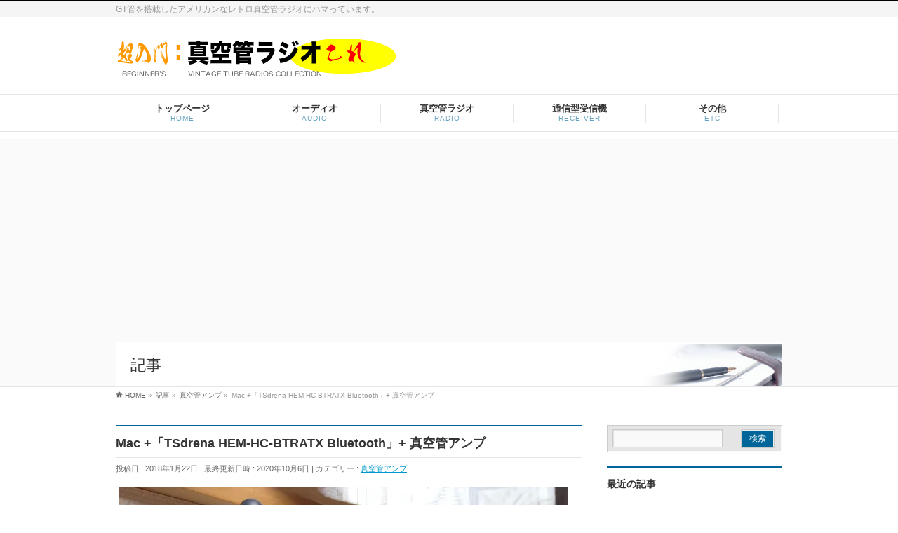

--- FILE ---
content_type: text/html; charset=UTF-8
request_url: https://radio.erx.jp/mac-%E3%80%8Ctsdrena-hem-hc-btratx-bluetooth%E3%80%8D-%E7%9C%9F%E7%A9%BA%E7%AE%A1%E3%82%A2%E3%83%B3%E3%83%97/
body_size: 80760
content:
<!DOCTYPE html>
<!--[if IE]>
<meta http-equiv="X-UA-Compatible" content="IE=Edge">
<![endif]-->
<html xmlns:fb="http://ogp.me/ns/fb#" lang="ja">
<head>
<meta charset="UTF-8" />
<title>Mac +「TSdrena HEM-HC-BTRATX Bluetooth」+ 真空管アンプ | 超入門：真空管ラジオこれ</title>
<link rel="start" href="https://radio.erx.jp" title="HOME" />

<meta id="viewport" name="viewport" content="width=device-width, initial-scale=1">
<meta name='robots' content='max-image-preview:large' />
<link rel='dns-prefetch' href='//html5shiv.googlecode.com' />
<link rel='dns-prefetch' href='//stats.wp.com' />
<link rel='dns-prefetch' href='//maxcdn.bootstrapcdn.com' />
<link rel='dns-prefetch' href='//fonts.googleapis.com' />
<link rel='preconnect' href='//c0.wp.com' />
<link rel='preconnect' href='//i0.wp.com' />
<link rel="alternate" type="application/rss+xml" title="超入門：真空管ラジオこれ &raquo; フィード" href="https://radio.erx.jp/feed/" />
<link rel="alternate" type="application/rss+xml" title="超入門：真空管ラジオこれ &raquo; コメントフィード" href="https://radio.erx.jp/comments/feed/" />
<link rel="alternate" type="application/rss+xml" title="超入門：真空管ラジオこれ &raquo; Mac +「TSdrena HEM-HC-BTRATX Bluetooth」+ 真空管アンプ のコメントのフィード" href="https://radio.erx.jp/mac-%e3%80%8ctsdrena-hem-hc-btratx-bluetooth%e3%80%8d-%e7%9c%9f%e7%a9%ba%e7%ae%a1%e3%82%a2%e3%83%b3%e3%83%97/feed/" />
<link rel="alternate" title="oEmbed (JSON)" type="application/json+oembed" href="https://radio.erx.jp/wp-json/oembed/1.0/embed?url=https%3A%2F%2Fradio.erx.jp%2Fmac-%25e3%2580%258ctsdrena-hem-hc-btratx-bluetooth%25e3%2580%258d-%25e7%259c%259f%25e7%25a9%25ba%25e7%25ae%25a1%25e3%2582%25a2%25e3%2583%25b3%25e3%2583%2597%2F" />
<link rel="alternate" title="oEmbed (XML)" type="text/xml+oembed" href="https://radio.erx.jp/wp-json/oembed/1.0/embed?url=https%3A%2F%2Fradio.erx.jp%2Fmac-%25e3%2580%258ctsdrena-hem-hc-btratx-bluetooth%25e3%2580%258d-%25e7%259c%259f%25e7%25a9%25ba%25e7%25ae%25a1%25e3%2582%25a2%25e3%2583%25b3%25e3%2583%2597%2F&#038;format=xml" />
<meta name="description" content="これだっ！ついに私の箱庭オーディオ環境に Bluetoothレシーバーを導入した。旭化成エレクトロニクス AK4396 高性能 DAC搭載が決め手となった。導入した経緯今までは Macのヘッドフォン端子から真空管アンプまで RCAケーブルを引っ張っていたのだが、パソコンを移動する度にケーブルが邪魔になり気になっていた。そこでケーブルレスにする為にいよいよ Bluetoothレシーバーを導入する事にしたのだ。導入に際して各" />
<style type="text/css">.keyColorBG,.keyColorBGh:hover{background-color: #006699;}.keyColorCl,.keyColorClh:hover{color: #006699;}.keyColorBd,.keyColorBdh:hover{border-color: #006699;}</style>
<style id='wp-img-auto-sizes-contain-inline-css' type='text/css'>
img:is([sizes=auto i],[sizes^="auto," i]){contain-intrinsic-size:3000px 1500px}
/*# sourceURL=wp-img-auto-sizes-contain-inline-css */
</style>
<style id='wp-emoji-styles-inline-css' type='text/css'>

	img.wp-smiley, img.emoji {
		display: inline !important;
		border: none !important;
		box-shadow: none !important;
		height: 1em !important;
		width: 1em !important;
		margin: 0 0.07em !important;
		vertical-align: -0.1em !important;
		background: none !important;
		padding: 0 !important;
	}
/*# sourceURL=wp-emoji-styles-inline-css */
</style>
<style id='wp-block-library-inline-css' type='text/css'>
:root{--wp-block-synced-color:#7a00df;--wp-block-synced-color--rgb:122,0,223;--wp-bound-block-color:var(--wp-block-synced-color);--wp-editor-canvas-background:#ddd;--wp-admin-theme-color:#007cba;--wp-admin-theme-color--rgb:0,124,186;--wp-admin-theme-color-darker-10:#006ba1;--wp-admin-theme-color-darker-10--rgb:0,107,160.5;--wp-admin-theme-color-darker-20:#005a87;--wp-admin-theme-color-darker-20--rgb:0,90,135;--wp-admin-border-width-focus:2px}@media (min-resolution:192dpi){:root{--wp-admin-border-width-focus:1.5px}}.wp-element-button{cursor:pointer}:root .has-very-light-gray-background-color{background-color:#eee}:root .has-very-dark-gray-background-color{background-color:#313131}:root .has-very-light-gray-color{color:#eee}:root .has-very-dark-gray-color{color:#313131}:root .has-vivid-green-cyan-to-vivid-cyan-blue-gradient-background{background:linear-gradient(135deg,#00d084,#0693e3)}:root .has-purple-crush-gradient-background{background:linear-gradient(135deg,#34e2e4,#4721fb 50%,#ab1dfe)}:root .has-hazy-dawn-gradient-background{background:linear-gradient(135deg,#faaca8,#dad0ec)}:root .has-subdued-olive-gradient-background{background:linear-gradient(135deg,#fafae1,#67a671)}:root .has-atomic-cream-gradient-background{background:linear-gradient(135deg,#fdd79a,#004a59)}:root .has-nightshade-gradient-background{background:linear-gradient(135deg,#330968,#31cdcf)}:root .has-midnight-gradient-background{background:linear-gradient(135deg,#020381,#2874fc)}:root{--wp--preset--font-size--normal:16px;--wp--preset--font-size--huge:42px}.has-regular-font-size{font-size:1em}.has-larger-font-size{font-size:2.625em}.has-normal-font-size{font-size:var(--wp--preset--font-size--normal)}.has-huge-font-size{font-size:var(--wp--preset--font-size--huge)}.has-text-align-center{text-align:center}.has-text-align-left{text-align:left}.has-text-align-right{text-align:right}.has-fit-text{white-space:nowrap!important}#end-resizable-editor-section{display:none}.aligncenter{clear:both}.items-justified-left{justify-content:flex-start}.items-justified-center{justify-content:center}.items-justified-right{justify-content:flex-end}.items-justified-space-between{justify-content:space-between}.screen-reader-text{border:0;clip-path:inset(50%);height:1px;margin:-1px;overflow:hidden;padding:0;position:absolute;width:1px;word-wrap:normal!important}.screen-reader-text:focus{background-color:#ddd;clip-path:none;color:#444;display:block;font-size:1em;height:auto;left:5px;line-height:normal;padding:15px 23px 14px;text-decoration:none;top:5px;width:auto;z-index:100000}html :where(.has-border-color){border-style:solid}html :where([style*=border-top-color]){border-top-style:solid}html :where([style*=border-right-color]){border-right-style:solid}html :where([style*=border-bottom-color]){border-bottom-style:solid}html :where([style*=border-left-color]){border-left-style:solid}html :where([style*=border-width]){border-style:solid}html :where([style*=border-top-width]){border-top-style:solid}html :where([style*=border-right-width]){border-right-style:solid}html :where([style*=border-bottom-width]){border-bottom-style:solid}html :where([style*=border-left-width]){border-left-style:solid}html :where(img[class*=wp-image-]){height:auto;max-width:100%}:where(figure){margin:0 0 1em}html :where(.is-position-sticky){--wp-admin--admin-bar--position-offset:var(--wp-admin--admin-bar--height,0px)}@media screen and (max-width:600px){html :where(.is-position-sticky){--wp-admin--admin-bar--position-offset:0px}}

/*# sourceURL=wp-block-library-inline-css */
</style><style id='global-styles-inline-css' type='text/css'>
:root{--wp--preset--aspect-ratio--square: 1;--wp--preset--aspect-ratio--4-3: 4/3;--wp--preset--aspect-ratio--3-4: 3/4;--wp--preset--aspect-ratio--3-2: 3/2;--wp--preset--aspect-ratio--2-3: 2/3;--wp--preset--aspect-ratio--16-9: 16/9;--wp--preset--aspect-ratio--9-16: 9/16;--wp--preset--color--black: #000000;--wp--preset--color--cyan-bluish-gray: #abb8c3;--wp--preset--color--white: #ffffff;--wp--preset--color--pale-pink: #f78da7;--wp--preset--color--vivid-red: #cf2e2e;--wp--preset--color--luminous-vivid-orange: #ff6900;--wp--preset--color--luminous-vivid-amber: #fcb900;--wp--preset--color--light-green-cyan: #7bdcb5;--wp--preset--color--vivid-green-cyan: #00d084;--wp--preset--color--pale-cyan-blue: #8ed1fc;--wp--preset--color--vivid-cyan-blue: #0693e3;--wp--preset--color--vivid-purple: #9b51e0;--wp--preset--gradient--vivid-cyan-blue-to-vivid-purple: linear-gradient(135deg,rgb(6,147,227) 0%,rgb(155,81,224) 100%);--wp--preset--gradient--light-green-cyan-to-vivid-green-cyan: linear-gradient(135deg,rgb(122,220,180) 0%,rgb(0,208,130) 100%);--wp--preset--gradient--luminous-vivid-amber-to-luminous-vivid-orange: linear-gradient(135deg,rgb(252,185,0) 0%,rgb(255,105,0) 100%);--wp--preset--gradient--luminous-vivid-orange-to-vivid-red: linear-gradient(135deg,rgb(255,105,0) 0%,rgb(207,46,46) 100%);--wp--preset--gradient--very-light-gray-to-cyan-bluish-gray: linear-gradient(135deg,rgb(238,238,238) 0%,rgb(169,184,195) 100%);--wp--preset--gradient--cool-to-warm-spectrum: linear-gradient(135deg,rgb(74,234,220) 0%,rgb(151,120,209) 20%,rgb(207,42,186) 40%,rgb(238,44,130) 60%,rgb(251,105,98) 80%,rgb(254,248,76) 100%);--wp--preset--gradient--blush-light-purple: linear-gradient(135deg,rgb(255,206,236) 0%,rgb(152,150,240) 100%);--wp--preset--gradient--blush-bordeaux: linear-gradient(135deg,rgb(254,205,165) 0%,rgb(254,45,45) 50%,rgb(107,0,62) 100%);--wp--preset--gradient--luminous-dusk: linear-gradient(135deg,rgb(255,203,112) 0%,rgb(199,81,192) 50%,rgb(65,88,208) 100%);--wp--preset--gradient--pale-ocean: linear-gradient(135deg,rgb(255,245,203) 0%,rgb(182,227,212) 50%,rgb(51,167,181) 100%);--wp--preset--gradient--electric-grass: linear-gradient(135deg,rgb(202,248,128) 0%,rgb(113,206,126) 100%);--wp--preset--gradient--midnight: linear-gradient(135deg,rgb(2,3,129) 0%,rgb(40,116,252) 100%);--wp--preset--font-size--small: 13px;--wp--preset--font-size--medium: 20px;--wp--preset--font-size--large: 36px;--wp--preset--font-size--x-large: 42px;--wp--preset--spacing--20: 0.44rem;--wp--preset--spacing--30: 0.67rem;--wp--preset--spacing--40: 1rem;--wp--preset--spacing--50: 1.5rem;--wp--preset--spacing--60: 2.25rem;--wp--preset--spacing--70: 3.38rem;--wp--preset--spacing--80: 5.06rem;--wp--preset--shadow--natural: 6px 6px 9px rgba(0, 0, 0, 0.2);--wp--preset--shadow--deep: 12px 12px 50px rgba(0, 0, 0, 0.4);--wp--preset--shadow--sharp: 6px 6px 0px rgba(0, 0, 0, 0.2);--wp--preset--shadow--outlined: 6px 6px 0px -3px rgb(255, 255, 255), 6px 6px rgb(0, 0, 0);--wp--preset--shadow--crisp: 6px 6px 0px rgb(0, 0, 0);}:where(.is-layout-flex){gap: 0.5em;}:where(.is-layout-grid){gap: 0.5em;}body .is-layout-flex{display: flex;}.is-layout-flex{flex-wrap: wrap;align-items: center;}.is-layout-flex > :is(*, div){margin: 0;}body .is-layout-grid{display: grid;}.is-layout-grid > :is(*, div){margin: 0;}:where(.wp-block-columns.is-layout-flex){gap: 2em;}:where(.wp-block-columns.is-layout-grid){gap: 2em;}:where(.wp-block-post-template.is-layout-flex){gap: 1.25em;}:where(.wp-block-post-template.is-layout-grid){gap: 1.25em;}.has-black-color{color: var(--wp--preset--color--black) !important;}.has-cyan-bluish-gray-color{color: var(--wp--preset--color--cyan-bluish-gray) !important;}.has-white-color{color: var(--wp--preset--color--white) !important;}.has-pale-pink-color{color: var(--wp--preset--color--pale-pink) !important;}.has-vivid-red-color{color: var(--wp--preset--color--vivid-red) !important;}.has-luminous-vivid-orange-color{color: var(--wp--preset--color--luminous-vivid-orange) !important;}.has-luminous-vivid-amber-color{color: var(--wp--preset--color--luminous-vivid-amber) !important;}.has-light-green-cyan-color{color: var(--wp--preset--color--light-green-cyan) !important;}.has-vivid-green-cyan-color{color: var(--wp--preset--color--vivid-green-cyan) !important;}.has-pale-cyan-blue-color{color: var(--wp--preset--color--pale-cyan-blue) !important;}.has-vivid-cyan-blue-color{color: var(--wp--preset--color--vivid-cyan-blue) !important;}.has-vivid-purple-color{color: var(--wp--preset--color--vivid-purple) !important;}.has-black-background-color{background-color: var(--wp--preset--color--black) !important;}.has-cyan-bluish-gray-background-color{background-color: var(--wp--preset--color--cyan-bluish-gray) !important;}.has-white-background-color{background-color: var(--wp--preset--color--white) !important;}.has-pale-pink-background-color{background-color: var(--wp--preset--color--pale-pink) !important;}.has-vivid-red-background-color{background-color: var(--wp--preset--color--vivid-red) !important;}.has-luminous-vivid-orange-background-color{background-color: var(--wp--preset--color--luminous-vivid-orange) !important;}.has-luminous-vivid-amber-background-color{background-color: var(--wp--preset--color--luminous-vivid-amber) !important;}.has-light-green-cyan-background-color{background-color: var(--wp--preset--color--light-green-cyan) !important;}.has-vivid-green-cyan-background-color{background-color: var(--wp--preset--color--vivid-green-cyan) !important;}.has-pale-cyan-blue-background-color{background-color: var(--wp--preset--color--pale-cyan-blue) !important;}.has-vivid-cyan-blue-background-color{background-color: var(--wp--preset--color--vivid-cyan-blue) !important;}.has-vivid-purple-background-color{background-color: var(--wp--preset--color--vivid-purple) !important;}.has-black-border-color{border-color: var(--wp--preset--color--black) !important;}.has-cyan-bluish-gray-border-color{border-color: var(--wp--preset--color--cyan-bluish-gray) !important;}.has-white-border-color{border-color: var(--wp--preset--color--white) !important;}.has-pale-pink-border-color{border-color: var(--wp--preset--color--pale-pink) !important;}.has-vivid-red-border-color{border-color: var(--wp--preset--color--vivid-red) !important;}.has-luminous-vivid-orange-border-color{border-color: var(--wp--preset--color--luminous-vivid-orange) !important;}.has-luminous-vivid-amber-border-color{border-color: var(--wp--preset--color--luminous-vivid-amber) !important;}.has-light-green-cyan-border-color{border-color: var(--wp--preset--color--light-green-cyan) !important;}.has-vivid-green-cyan-border-color{border-color: var(--wp--preset--color--vivid-green-cyan) !important;}.has-pale-cyan-blue-border-color{border-color: var(--wp--preset--color--pale-cyan-blue) !important;}.has-vivid-cyan-blue-border-color{border-color: var(--wp--preset--color--vivid-cyan-blue) !important;}.has-vivid-purple-border-color{border-color: var(--wp--preset--color--vivid-purple) !important;}.has-vivid-cyan-blue-to-vivid-purple-gradient-background{background: var(--wp--preset--gradient--vivid-cyan-blue-to-vivid-purple) !important;}.has-light-green-cyan-to-vivid-green-cyan-gradient-background{background: var(--wp--preset--gradient--light-green-cyan-to-vivid-green-cyan) !important;}.has-luminous-vivid-amber-to-luminous-vivid-orange-gradient-background{background: var(--wp--preset--gradient--luminous-vivid-amber-to-luminous-vivid-orange) !important;}.has-luminous-vivid-orange-to-vivid-red-gradient-background{background: var(--wp--preset--gradient--luminous-vivid-orange-to-vivid-red) !important;}.has-very-light-gray-to-cyan-bluish-gray-gradient-background{background: var(--wp--preset--gradient--very-light-gray-to-cyan-bluish-gray) !important;}.has-cool-to-warm-spectrum-gradient-background{background: var(--wp--preset--gradient--cool-to-warm-spectrum) !important;}.has-blush-light-purple-gradient-background{background: var(--wp--preset--gradient--blush-light-purple) !important;}.has-blush-bordeaux-gradient-background{background: var(--wp--preset--gradient--blush-bordeaux) !important;}.has-luminous-dusk-gradient-background{background: var(--wp--preset--gradient--luminous-dusk) !important;}.has-pale-ocean-gradient-background{background: var(--wp--preset--gradient--pale-ocean) !important;}.has-electric-grass-gradient-background{background: var(--wp--preset--gradient--electric-grass) !important;}.has-midnight-gradient-background{background: var(--wp--preset--gradient--midnight) !important;}.has-small-font-size{font-size: var(--wp--preset--font-size--small) !important;}.has-medium-font-size{font-size: var(--wp--preset--font-size--medium) !important;}.has-large-font-size{font-size: var(--wp--preset--font-size--large) !important;}.has-x-large-font-size{font-size: var(--wp--preset--font-size--x-large) !important;}
/*# sourceURL=global-styles-inline-css */
</style>

<style id='classic-theme-styles-inline-css' type='text/css'>
/*! This file is auto-generated */
.wp-block-button__link{color:#fff;background-color:#32373c;border-radius:9999px;box-shadow:none;text-decoration:none;padding:calc(.667em + 2px) calc(1.333em + 2px);font-size:1.125em}.wp-block-file__button{background:#32373c;color:#fff;text-decoration:none}
/*# sourceURL=/wp-includes/css/classic-themes.min.css */
</style>
<link rel='stylesheet' id='Biz_Vektor_common_style-css' href='https://radio.erx.jp/wp-content/themes/biz-vektor/css/bizvektor_common_min.css?ver=1.8.20' type='text/css' media='all' />
<link rel='stylesheet' id='biz-vektor-grid-unit-css' href='https://radio.erx.jp/wp-content/plugins/biz-vektor-grid-unit/inc/style.min.css?ver=1.6.7' type='text/css' media='all' />
<link rel='stylesheet' id='contact-form-7-css' href='https://radio.erx.jp/wp-content/plugins/contact-form-7/includes/css/styles.css?ver=6.1.4' type='text/css' media='all' />
<link rel='stylesheet' id='Biz_Vektor_Design_style-css' href='https://radio.erx.jp/wp-content/plugins/biz-vektor-refined/css/refined.min.css?ver=1.0.1' type='text/css' media='all' />
<link rel='stylesheet' id='Biz_Vektor_plugin_sns_style-css' href='https://radio.erx.jp/wp-content/themes/biz-vektor/plugins/sns/style_bizvektor_sns.css?ver=6.9' type='text/css' media='all' />
<link rel='stylesheet' id='Biz_Vektor_add_font_awesome-css' href='//maxcdn.bootstrapcdn.com/font-awesome/4.3.0/css/font-awesome.min.css?ver=6.9' type='text/css' media='all' />
<link rel='stylesheet' id='Biz_Vektor_add_web_fonts-css' href='//fonts.googleapis.com/css?family=Droid+Sans%3A700%7CLato%3A900%7CAnton&#038;ver=6.9' type='text/css' media='all' />
<link rel='stylesheet' id='enlighterjs-css' href='https://radio.erx.jp/wp-content/plugins/enlighter/cache/X5_enlighterjs.min.css?ver=0A0B0C' type='text/css' media='all' />
<script type="text/javascript" src="//html5shiv.googlecode.com/svn/trunk/html5.js" id="html5shiv-js"></script>
<link rel="https://api.w.org/" href="https://radio.erx.jp/wp-json/" /><link rel="alternate" title="JSON" type="application/json" href="https://radio.erx.jp/wp-json/wp/v2/posts/7221" /><link rel="EditURI" type="application/rsd+xml" title="RSD" href="https://radio.erx.jp/xmlrpc.php?rsd" />
<link rel="canonical" href="https://radio.erx.jp/mac-%e3%80%8ctsdrena-hem-hc-btratx-bluetooth%e3%80%8d-%e7%9c%9f%e7%a9%ba%e7%ae%a1%e3%82%a2%e3%83%b3%e3%83%97/" />
<link rel='shortlink' href='https://wp.me/p65ynE-1St' />
	<style>img#wpstats{display:none}</style>
		<!-- [ BizVektor OGP ] -->
<meta property="og:site_name" content="超入門：真空管ラジオこれ" />
<meta property="og:url" content="https://radio.erx.jp/mac-%e3%80%8ctsdrena-hem-hc-btratx-bluetooth%e3%80%8d-%e7%9c%9f%e7%a9%ba%e7%ae%a1%e3%82%a2%e3%83%b3%e3%83%97/" />
<meta property="fb:app_id" content="" />
<meta property="og:type" content="article" />
<meta property="og:image" content="https://i0.wp.com/radio.erx.jp/wp-content/uploads/sites/5/2018/01/IMG_2501.jpg?fit=640%2C478&ssl=1" />
<meta property="og:title" content="Mac +「TSdrena HEM-HC-BTRATX Bluetooth」+ 真空管アンプ | 超入門：真空管ラジオこれ" />
<meta property="og:description" content="  これだっ！  ついに私の箱庭オーディオ環境に Bluetoothレシーバーを導入した。  旭化成エレクトロニクス AK4396 高性能 DAC搭載が決め手となった。   導入した経緯 今までは Macのヘッドフォン端子から真空管アンプまで RCAケーブルを引っ張っていたのだが、パソコンを移動する度にケーブルが邪魔になり気になっていた。  そこでケーブルレスにする為にいよいよ Bluetoothレシーバーを導入する事にしたのだ。  導入に際して各" />
<!-- [ /BizVektor OGP ] -->
<meta name="twitter:card" content="summary" />
<meta name="twitter:site" content="@erxapps" />
<!-- twitter card -->
<meta name="twitter:card" content="summary_large_image">
<meta name="twitter:description" content="">
<meta name="twitter:title" content="Mac +「TSdrena HEM-HC-BTRATX Bluetooth」+ 真空管アンプ | 超入門：真空管ラジオこれ">
<meta name="twitter:url" content="https://radio.erx.jp/mac-%e3%80%8ctsdrena-hem-hc-btratx-bluetooth%e3%80%8d-%e7%9c%9f%e7%a9%ba%e7%ae%a1%e3%82%a2%e3%83%b3%e3%83%97/">
<meta name="twitter:image" content="https://i0.wp.com/radio.erx.jp/wp-content/uploads/sites/5/2018/01/IMG_2501.jpg?fit=640%2C478&#038;ssl=1">
<meta name="twitter:domain" content="radio.erx.jp">
<meta name="twitter:site" content="@erxjun">
<!-- /twitter card -->
<!--[if lte IE 8]>
<link rel="stylesheet" type="text/css" media="all" href="https://radio.erx.jp/wp-content/plugins/biz-vektor-refined/css/refined_old_ie.min.css" />
<![endif]-->
<link rel="pingback" href="https://radio.erx.jp/xmlrpc.php" />
<!-- Google tag (gtag.js) -->
<script async src="https://www.googletagmanager.com/gtag/js?id=G-SNQWS6M572"></script>
<script>
  window.dataLayer = window.dataLayer || [];
  function gtag(){dataLayer.push(arguments);}
  gtag('js', new Date());

  gtag('config', 'G-SNQWS6M572');
</script>

<script async src="//pagead2.googlesyndication.com/pagead/js/adsbygoogle.js"></script>
<script>
     (adsbygoogle = window.adsbygoogle || []).push({
          google_ad_client: "ca-pub-5664714231811824",
          enable_page_level_ads: true
     });
</script><style type="text/css">
@media (min-width: 660px) {
#pageTitBnr #pageTitInner { background: url('https://radio.erx.jp/wp-content/plugins/biz-vektor-refined/images/pageTitBnr_bg_pen01.jpg') right 50% no-repeat #fff; }
}
</style>
<!--[if lte IE 8]>
<style type="text/css">
#gMenu .menu li > a:hover,
#gMenu .menu li.current_page_item > a,
#gMenu .menu li.current-menu-item > a { background-color:; }
#gMenu .menu li:hover,
#gMenu .menu li a:hover,
#gMenu .menu li.current-menu-item,
#gMenu .menu li.current-menu-ancestor
#gMenu .menu li.current_page_item,
#gMenu .menu li.current_page_ancestor,
#gMenu .menu li.current-page-ancestor { background-color:; }
#pageTitBnr #pageTitInner { background: url('https://radio.erx.jp/wp-content/plugins/biz-vektor-refined/images/pageTitBnr_bg_pen01.jpg') right bottom no-repeat #fff; }
</style>
<![endif]-->
	<style type="text/css">
/*-------------------------------------------*/
/*	menu divide
/*-------------------------------------------*/
@media (min-width: 970px) {
#gMenu .menu > li { width:189px; text-align:center; }
#gMenu .menu > li.current_menu_item,
#gMenu .menu > li.current-menu-item,
#gMenu .menu > li.current-menu-ancestor,
#gMenu .menu > li.current_page_item,
#gMenu .menu > li.current_page_ancestor,
#gMenu .menu > li.current-page-ancestor { width:193px; }
}
</style>
<!--[if lte IE 8]>
<style type="text/css">
#gMenu .menu li { width:189px; text-align:center; }
#gMenu .menu li.current_page_item,
#gMenu .menu li.current_page_ancestor { width:193px; }
</style>
<![endif]-->
<style type="text/css">
/*-------------------------------------------*/
/*	font
/*-------------------------------------------*/
h1,h2,h3,h4,h4,h5,h6,#header #site-title,#pageTitBnr #pageTitInner #pageTit,#content .leadTxt,#sideTower .localHead {font-family: "ヒラギノ角ゴ Pro W3","Hiragino Kaku Gothic Pro","メイリオ",Meiryo,Osaka,"ＭＳ Ｐゴシック","MS PGothic",sans-serif; }
#pageTitBnr #pageTitInner #pageTit { font-weight:lighter; }
#gMenu .menu li a strong {font-family: "ヒラギノ角ゴ Pro W3","Hiragino Kaku Gothic Pro","メイリオ",Meiryo,Osaka,"ＭＳ Ｐゴシック","MS PGothic",sans-serif; }
</style>
<link rel="stylesheet" href="https://radio.erx.jp/wp-content/themes/biz-vektor/style.css" type="text/css" media="all" />
<style type="text/css">
@media (min-width: 970px) {
#main #container #content { width:665px; }
#main #container #sideTower { width:250px; }
}</style>
	<script type="text/javascript">
  var _gaq = _gaq || [];
  _gaq.push(['_setAccount', 'UA-66342847-1']);
  _gaq.push(['_trackPageview']);
    (function() {
	var ga = document.createElement('script'); ga.type = 'text/javascript'; ga.async = true;
	ga.src = ('https:' == document.location.protocol ? 'https://ssl' : 'http://www') + '.google-analytics.com/ga.js';
	var s = document.getElementsByTagName('script')[0]; s.parentNode.insertBefore(ga, s);
  })();
</script>
</head>

<body class="wp-singular post-template-default single single-post postid-7221 single-format-standard wp-theme-biz-vektor two-column right-sidebar">


<div id="fb-root"></div>

<div id="wrap">

<!--[if lte IE 8]>
<div id="eradi_ie_box">
<div class="alert_title">ご利用の <span style="font-weight: bold;">Internet Exproler</span> は古すぎます。</div>
<p>あなたがご利用の Internet Explorer はすでにサポートが終了しているため、正しい表示・動作を保証しておりません。<br />
古い Internet Exproler はセキュリティーの観点からも、<a href="https://www.microsoft.com/ja-jp/windows/lifecycle/iesupport/" target="_blank" >新しいブラウザに移行する事が強く推奨されています。</a><br />
<a href="http://windows.microsoft.com/ja-jp/internet-explorer/" target="_blank" >最新のInternet Exproler</a> や <a href="https://www.microsoft.com/ja-jp/windows/microsoft-edge" target="_blank" >Edge</a> を利用するか、<a href="https://www.google.co.jp/chrome/browser/index.html" target="_blank">Chrome</a> や <a href="https://www.mozilla.org/ja/firefox/new/" target="_blank">Firefox</a> など、より早くて快適なブラウザをご利用ください。</p>
</div>
<![endif]-->

<!-- [ #headerTop ] -->
<div id="headerTop">
<div class="innerBox">
<div id="site-description">GT管を搭載したアメリカンなレトロ真空管ラジオにハマっています。</div>
</div>
</div><!-- [ /#headerTop ] -->

<!-- [ #header ] -->
<div id="header">
<div id="headerInner" class="innerBox">
<!-- [ #headLogo ] -->
<div id="site-title">
<a href="https://radio.erx.jp/" title="超入門：真空管ラジオこれ" rel="home">
<img src="//radio.erx.jp/wp-content/uploads/sites/5/2017/04/title_up.png" alt="超入門：真空管ラジオこれ" /></a>
</div>
<!-- [ /#headLogo ] -->

<!-- [ #headContact ] -->
<!-- [ /#headContact ] -->

</div>
<!-- #headerInner -->
</div>
<!-- [ /#header ] -->


<!-- [ #gMenu ] -->
<div id="gMenu" class="itemClose">
<div id="gMenuInner" class="innerBox">
<h3 class="assistive-text" onclick="showHide('gMenu');"><span>MENU</span></h3>
<div class="skip-link screen-reader-text">
	<a href="#content" title="メニューを飛ばす">メニューを飛ばす</a>
</div>
<div class="menu-navi-container"><ul id="menu-navi" class="menu"><li id="menu-item-14582" class="menu-item menu-item-type-post_type menu-item-object-page menu-item-home"><a href="https://radio.erx.jp/"><strong>トップページ</strong><span>HOME</span></a></li>
<li id="menu-item-14560" class="menu-item menu-item-type-taxonomy menu-item-object-category menu-item-has-children"><a href="https://radio.erx.jp/category/%e3%82%b9%e3%83%94%e3%83%bc%e3%82%ab%e3%83%bc/"><strong>オーディオ</strong><span>AUDIO</span></a>
<ul class="sub-menu">
	<li id="menu-item-14583" class="menu-item menu-item-type-taxonomy menu-item-object-category"><a href="https://radio.erx.jp/category/%e3%82%b9%e3%83%94%e3%83%bc%e3%82%ab%e3%83%bc/">スピーカー</a></li>
	<li id="menu-item-14561" class="menu-item menu-item-type-taxonomy menu-item-object-category current-post-ancestor current-menu-parent current-post-parent"><a href="https://radio.erx.jp/category/%e7%9c%9f%e7%a9%ba%e7%ae%a1%e3%82%a2%e3%83%b3%e3%83%97/">真空管アンプ</a></li>
	<li id="menu-item-14577" class="menu-item menu-item-type-taxonomy menu-item-object-category"><a href="https://radio.erx.jp/category/fm%e3%83%81%e3%83%a5%e3%83%bc%e3%83%8a%e3%83%bc/">FMチューナー</a></li>
	<li id="menu-item-14562" class="menu-item menu-item-type-taxonomy menu-item-object-category"><a href="https://radio.erx.jp/category/%e7%9c%9f%e7%a9%ba%e7%ae%a1%e8%a9%a6%e9%a8%93%e6%a9%9f/">真空管試験機</a></li>
</ul>
</li>
<li id="menu-item-14579" class="menu-item menu-item-type-taxonomy menu-item-object-category menu-item-has-children"><a href="https://radio.erx.jp/category/siemens-super-d7/"><strong>真空管ラジオ</strong><span>RADIO</span></a>
<ul class="sub-menu">
	<li id="menu-item-18877" class="menu-item menu-item-type-taxonomy menu-item-object-category"><a href="https://radio.erx.jp/category/gonset-g-66b/">Gonset G-66B</a></li>
	<li id="menu-item-18627" class="menu-item menu-item-type-taxonomy menu-item-object-category"><a href="https://radio.erx.jp/category/morrow-cm-1/">Morrow CM-1</a></li>
	<li id="menu-item-14568" class="menu-item menu-item-type-taxonomy menu-item-object-category"><a href="https://radio.erx.jp/category/siemens-super-d7/">SIEMENS Super-D7</a></li>
	<li id="menu-item-14567" class="menu-item menu-item-type-taxonomy menu-item-object-category"><a href="https://radio.erx.jp/category/saba-freudenstadt-8/">SABA Freudenstadt-8</a></li>
	<li id="menu-item-14569" class="menu-item menu-item-type-taxonomy menu-item-object-category"><a href="https://radio.erx.jp/category/simonetta/">Simonetta</a></li>
	<li id="menu-item-14565" class="menu-item menu-item-type-taxonomy menu-item-object-category"><a href="https://radio.erx.jp/category/loewe-opta-179w/">LOEWE OPTA 179W</a></li>
	<li id="menu-item-14563" class="menu-item menu-item-type-taxonomy menu-item-object-category"><a href="https://radio.erx.jp/category/concertone-rm-5/">Concertone RM-5</a></li>
	<li id="menu-item-14571" class="menu-item menu-item-type-taxonomy menu-item-object-category"><a href="https://radio.erx.jp/category/westinghouse-h-130/">WestingHouse H-130</a></li>
	<li id="menu-item-14564" class="menu-item menu-item-type-taxonomy menu-item-object-category"><a href="https://radio.erx.jp/category/ge-model-202/">GE Model-202</a></li>
	<li id="menu-item-14566" class="menu-item menu-item-type-taxonomy menu-item-object-category"><a href="https://radio.erx.jp/category/radiola-500/">Radiola-500</a></li>
	<li id="menu-item-14570" class="menu-item menu-item-type-taxonomy menu-item-object-category"><a href="https://radio.erx.jp/category/sonora-rqu-222/">Sonora RQU-222</a></li>
</ul>
</li>
<li id="menu-item-14580" class="menu-item menu-item-type-taxonomy menu-item-object-category menu-item-has-children"><a href="https://radio.erx.jp/category/collins-75s-1/"><strong>通信型受信機</strong><span>RECEIVER</span></a>
<ul class="sub-menu">
	<li id="menu-item-25802" class="menu-item menu-item-type-taxonomy menu-item-object-category"><a href="https://radio.erx.jp/category/palstar-r30cc/">PALSTAR R30cc</a></li>
	<li id="menu-item-21029" class="menu-item menu-item-type-taxonomy menu-item-object-category"><a href="https://radio.erx.jp/category/icom-ic-r6/">ICOM IC-R6</a></li>
	<li id="menu-item-19565" class="menu-item menu-item-type-taxonomy menu-item-object-category"><a href="https://radio.erx.jp/category/aor-ar8600-mark2/">AOR AR8600 Mark2</a></li>
	<li id="menu-item-19124" class="menu-item menu-item-type-taxonomy menu-item-object-category"><a href="https://radio.erx.jp/category/collins-tcs-11/">Collins TCS-11</a></li>
	<li id="menu-item-17958" class="menu-item menu-item-type-taxonomy menu-item-object-category"><a href="https://radio.erx.jp/category/collins-r-390a/">Collins R-390A</a></li>
	<li id="menu-item-18338" class="menu-item menu-item-type-taxonomy menu-item-object-category"><a href="https://radio.erx.jp/category/drake-spr-4/">Drake SPR-4</a></li>
	<li id="menu-item-14572" class="menu-item menu-item-type-taxonomy menu-item-object-category"><a href="https://radio.erx.jp/category/collins-75s-1/">Collins 75S-1</a></li>
	<li id="menu-item-14575" class="menu-item menu-item-type-taxonomy menu-item-object-category"><a href="https://radio.erx.jp/category/trio-jr-599/">TRIO JR-599</a></li>
	<li id="menu-item-14573" class="menu-item menu-item-type-taxonomy menu-item-object-category"><a href="https://radio.erx.jp/category/hallicrafters-s-41g/">Hallicrafters S-41G</a></li>
	<li id="menu-item-14574" class="menu-item menu-item-type-taxonomy menu-item-object-category"><a href="https://radio.erx.jp/category/jrc-nrd-515/">JRC NRD-515</a></li>
</ul>
</li>
<li id="menu-item-14581" class="menu-item menu-item-type-taxonomy menu-item-object-category menu-item-has-children"><a href="https://radio.erx.jp/category/%e6%97%a5%e8%a8%98/"><strong>その他</strong><span>ETC</span></a>
<ul class="sub-menu">
	<li id="menu-item-1496" class="menu-item menu-item-type-taxonomy menu-item-object-category"><a href="https://radio.erx.jp/category/%e6%97%a5%e8%a8%98/">日記</a></li>
	<li id="menu-item-7969" class="menu-item menu-item-type-taxonomy menu-item-object-category"><a href="https://radio.erx.jp/category/%e5%9b%9e%e8%b7%af%e5%ae%9f%e9%a8%93/">回路実験</a></li>
	<li id="menu-item-20128" class="menu-item menu-item-type-taxonomy menu-item-object-category"><a href="https://radio.erx.jp/category/%e3%82%a2%e3%83%97%e3%83%aa%e9%96%8b%e7%99%ba/">アプリ開発</a></li>
	<li id="menu-item-8523" class="menu-item menu-item-type-taxonomy menu-item-object-category"><a href="https://radio.erx.jp/category/sdr/">SDR</a></li>
	<li id="menu-item-1505" class="menu-item menu-item-type-taxonomy menu-item-object-category"><a href="https://radio.erx.jp/category/%e3%83%8f%e3%83%a0%e9%9f%b3%e5%af%be%e7%ad%96/">ハム音対策</a></li>
	<li id="menu-item-2969" class="menu-item menu-item-type-taxonomy menu-item-object-category"><a href="https://radio.erx.jp/category/%e6%b8%ac%e5%ae%9a%e5%99%a8/">測定器・工具類</a></li>
</ul>
</li>
</ul></div>
</div><!-- [ /#gMenuInner ] -->
</div>
<!-- [ /#gMenu ] -->


<div id="pageTitBnr">
<div class="innerBox">
<div id="pageTitInner">
<div id="pageTit">
記事</div>
</div><!-- [ /#pageTitInner ] -->
</div>
</div><!-- [ /#pageTitBnr ] -->
<!-- [ #panList ] -->
<div id="panList">
<div id="panListInner" class="innerBox">
<ul><li id="panHome"><a href="https://radio.erx.jp"><span>HOME</span></a> &raquo; </li><li itemscope itemtype="http://data-vocabulary.org/Breadcrumb"><a href="http://radio.erx.jp/post/" itemprop="url"><span itemprop="title">記事</span></a> &raquo; </li><li itemscope itemtype="http://data-vocabulary.org/Breadcrumb"><a href="https://radio.erx.jp/category/%e7%9c%9f%e7%a9%ba%e7%ae%a1%e3%82%a2%e3%83%b3%e3%83%97/" itemprop="url"><span itemprop="title">真空管アンプ</span></a> &raquo; </li><li><span>Mac +「TSdrena HEM-HC-BTRATX Bluetooth」+ 真空管アンプ</span></li></ul></div>
</div>
<!-- [ /#panList ] -->

<div id="main">
<!-- [ #container ] -->
<div id="container" class="innerBox">
	<!-- [ #content ] -->
	<div id="content" class="content">

<!-- [ #post- ] -->
<div id="post-7221" class="post-7221 post type-post status-publish format-standard has-post-thumbnail hentry category-121 tag-103">
		<h1 class="entryPostTitle entry-title">Mac +「TSdrena HEM-HC-BTRATX Bluetooth」+ 真空管アンプ</h1>
	<div class="entry-meta">
<span class="published">投稿日 : 2018年1月22日</span>
<span class="updated entry-meta-items">最終更新日時 : 2020年10月6日</span>
<span class="vcard author entry-meta-items">投稿者 : <span class="fn">廃人</span></span>
<span class="tags entry-meta-items">カテゴリー :  <a href="https://radio.erx.jp/category/%e7%9c%9f%e7%a9%ba%e7%ae%a1%e3%82%a2%e3%83%b3%e3%83%97/" rel="tag">真空管アンプ</a></span>
</div>
<!-- .entry-meta -->	<div class="entry-content post-content">
		<p><a href="https://i0.wp.com/radio.erx.jp/wp-content/uploads/sites/5/2018/01/IMG_2501.jpg"><img data-recalc-dims="1" fetchpriority="high" decoding="async" class="alignnone size-full wp-image-7220" src="https://i0.wp.com/radio.erx.jp/wp-content/uploads/sites/5/2018/01/IMG_2501.jpg?resize=640%2C478" alt="" width="640" height="478" srcset="https://i0.wp.com/radio.erx.jp/wp-content/uploads/sites/5/2018/01/IMG_2501.jpg?w=640&amp;ssl=1 640w, https://i0.wp.com/radio.erx.jp/wp-content/uploads/sites/5/2018/01/IMG_2501.jpg?resize=300%2C224&amp;ssl=1 300w" sizes="(max-width: 640px) 100vw, 640px" /></a></p>
<p>これだっ！</p>
<p>ついに私の箱庭オーディオ環境に Bluetoothレシーバーを導入した。</p>
<p>旭化成エレクトロニクス AK4396 高性能 DAC搭載が決め手となった。</p>
<p></p>
<h2>導入した経緯</h2>
<p>今までは Macのヘッドフォン端子から真空管アンプまで RCAケーブルを引っ張っていたのだが、パソコンを移動する度にケーブルが邪魔になり気になっていた。</p>
<p>そこでケーブルレスにする為にいよいよ Bluetoothレシーバーを導入する事にしたのだ。</p>
<p>導入に際して各社の Bluetoothレシーバーを比較検討し、最終的にこの TSdrena社の「HEM-HC-BTRATX」Bluetoothレシーバーに決定した。</p>
<p>性能についてはネットで詳しく説明されているので、ここでは書かない。</p>
<h2>RCAケーブルの選定</h2>
<p><a href="https://i0.wp.com/radio.erx.jp/wp-content/uploads/sites/5/2018/01/IMG_2514.jpg"><img data-recalc-dims="1" decoding="async" class="alignnone size-full wp-image-7249" src="https://i0.wp.com/radio.erx.jp/wp-content/uploads/sites/5/2018/01/IMG_2514.jpg?resize=640%2C478" alt="" width="640" height="478" srcset="https://i0.wp.com/radio.erx.jp/wp-content/uploads/sites/5/2018/01/IMG_2514.jpg?w=640&amp;ssl=1 640w, https://i0.wp.com/radio.erx.jp/wp-content/uploads/sites/5/2018/01/IMG_2514.jpg?resize=300%2C224&amp;ssl=1 300w" sizes="(max-width: 640px) 100vw, 640px" /></a></p>
<p>レシーバーと真空管アンプを接続する RCAケーブルにも拘って評判の高い「NEUTRIKプラグ付 BELDEN 88760 RCAケーブル」の長さ 50cm を採用した。</p>
<p><span style="font-size: 14.079999923706055px;">この細くて赤いケーブルは硬くて取り回しに難があるので無理に曲げる事はせず、私の場合は素直に引き回しつつ、わざと目立つ様な設置にした。</span></p>
<p>地味でレトロな雰囲気の真空管アンプやスピーカーの周りに目が醒める様な鮮やかな赤や青のケーブルが配置されているのって、スチームパンク的で超カッチョいい。</p>
<h2>「HEM-HC-BTRATX」見た目の初感</h2>
<p><a href="https://i0.wp.com/radio.erx.jp/wp-content/uploads/sites/5/2018/01/IMG_2494.jpg"><img data-recalc-dims="1" decoding="async" class="alignnone size-full wp-image-7219" src="https://i0.wp.com/radio.erx.jp/wp-content/uploads/sites/5/2018/01/IMG_2494.jpg?resize=640%2C478" alt="" width="640" height="478" srcset="https://i0.wp.com/radio.erx.jp/wp-content/uploads/sites/5/2018/01/IMG_2494.jpg?w=640&amp;ssl=1 640w, https://i0.wp.com/radio.erx.jp/wp-content/uploads/sites/5/2018/01/IMG_2494.jpg?resize=300%2C224&amp;ssl=1 300w" sizes="(max-width: 640px) 100vw, 640px" /></a></p>
<p>金属ケースに覆われた本体を手にすると思ったより重く、しっかりしている。</p>
<p>全体的にな仕上げは、細かい事を気にする私でも文句の付けようが無い位シンプルな外装。</p>
<p>底面なんてゴム足もなんも付いて無くてツルッと鉄板のまんま。</p>
<p>私的には変に安っぽいゴム足なんか付けられてるより、こっちの方が全然いい。</p>
<p>飾りっ気の無い金属ケース＋黒いラッカー？塗装、これがまたいい。</p>
<p>私は経年で加水分解してベタベタしてくるウレタン塗装が大嫌いなので…</p>
<p>これなら長く使っているうちにキズが付いたり色が剥げたりしてもビンテージの風合いを醸し出してくれ、真空管アンプの横に置いていても違和感が無いだろうと思う。</p>
<h2>まとめ</h2>
<p><a href="https://i0.wp.com/radio.erx.jp/wp-content/uploads/sites/5/2018/01/IMG_2490.jpg"><img data-recalc-dims="1" loading="lazy" decoding="async" class="alignnone size-full wp-image-7218" src="https://i0.wp.com/radio.erx.jp/wp-content/uploads/sites/5/2018/01/IMG_2490.jpg?resize=640%2C478" alt="" width="640" height="478" srcset="https://i0.wp.com/radio.erx.jp/wp-content/uploads/sites/5/2018/01/IMG_2490.jpg?w=640&amp;ssl=1 640w, https://i0.wp.com/radio.erx.jp/wp-content/uploads/sites/5/2018/01/IMG_2490.jpg?resize=300%2C224&amp;ssl=1 300w" sizes="auto, (max-width: 640px) 100vw, 640px" /></a></p>
<p>Macとも一発で Bluetoothがペアリング出来たし、音量調整やイコライジングが Mac側の操作で出来る事も確認出来たし、あっけない位簡単に私のケーブルレス環境が実現出来た。</p>
<p>当たり前だけど今時の Bluetoothレシーバーは CD音質並みの再生能力があり、特に私の場合は Macでのネットラジオを聴くのみなので完全にレシーバーの性能の方が上回ってます。</p>
<p>むむっ… 気のせいか Macのヘッドフォン出力からアンプに繋いでいた時より、Bluetooth接続した方が音が繊細で分解能が良い様に聴こえるけど、これってブラシーボ効果？</p>
<p>ともあれ、机の隅っこコーナーに箱庭オーディオ環境を分離、Macをガンガン移動出来る様になったので、これで少しは仕事がはかどる事でしょう… ってか！</p>
<p>それでは、また〜♡</p>
		
		<div class="entry-utility">
						<dl class="tag-links">
			<dt>投稿タグ</dt><dd><a href="https://radio.erx.jp/tag/%e7%9c%9f%e7%a9%ba%e7%ae%a1%e3%82%a2%e3%83%b3%e3%83%97/" rel="tag">真空管アンプ</a></dd>			</dl>
					</div>
		<!-- .entry-utility -->
	</div><!-- .entry-content -->



	<!-- [ .subPostListSection ] -->
	<div class="subPostListSection">
	<h3>関連記事</h3>
	<ul class="child_outer">
			<li class="ttBox">
		<div class="entryTxtBox ttBoxTxt ttBoxRight haveThumbnail">
		<a href="https://radio.erx.jp/%e5%89%8d%e5%9b%9e%e6%8a%95%e7%a8%bf%e3%81%8b%e3%82%89%e7%b4%84-1%e5%b9%b4%e5%bc%b1%e7%b5%8c%e9%81%8e%e3%82%82%e3%82%aa%e3%83%bc%e3%83%87%e3%82%a3%e3%82%aa%e6%a9%9f%e6%9d%90%e3%81%af%e4%bd%95%e3%82%82/">前回のオーディオ投稿から約 1年弱経過もオーディオ機材は何も変わらず</a>
		</div><!-- [ /.entryTxtBox ] -->
					<div class="ttBoxThumb ttBoxLeft"><a href="https://radio.erx.jp/%e5%89%8d%e5%9b%9e%e6%8a%95%e7%a8%bf%e3%81%8b%e3%82%89%e7%b4%84-1%e5%b9%b4%e5%bc%b1%e7%b5%8c%e9%81%8e%e3%82%82%e3%82%aa%e3%83%bc%e3%83%87%e3%82%a3%e3%82%aa%e6%a9%9f%e6%9d%90%e3%81%af%e4%bd%95%e3%82%82/"><img width="200" height="200" src="https://i0.wp.com/radio.erx.jp/wp-content/uploads/sites/5/2025/10/IMG_9894.jpeg?resize=200%2C200&amp;ssl=1" class="attachment-post-thumbnail size-post-thumbnail wp-post-image" alt="" decoding="async" loading="lazy" srcset="https://i0.wp.com/radio.erx.jp/wp-content/uploads/sites/5/2025/10/IMG_9894.jpeg?resize=150%2C150&amp;ssl=1 150w, https://i0.wp.com/radio.erx.jp/wp-content/uploads/sites/5/2025/10/IMG_9894.jpeg?resize=200%2C200&amp;ssl=1 200w, https://i0.wp.com/radio.erx.jp/wp-content/uploads/sites/5/2025/10/IMG_9894.jpeg?zoom=2&amp;resize=200%2C200 400w, https://i0.wp.com/radio.erx.jp/wp-content/uploads/sites/5/2025/10/IMG_9894.jpeg?zoom=3&amp;resize=200%2C200 600w" sizes="auto, (max-width: 200px) 100vw, 200px" /></a></div>
				</li>
			<li class="ttBox">
		<div class="entryTxtBox ttBoxTxt ttBoxRight haveThumbnail">
		<a href="https://radio.erx.jp/we101d-%e3%83%a1%e3%82%bf%e3%83%ab%e3%83%99%e3%83%bc%e3%82%b9%e4%b8%b8%e7%90%83-%e8%b6%b3%e3%81%8c%e7%9f%ad%e3%81%84%e3%82%b9%e3%83%a2%e3%83%bc%e3%83%abuv%e7%94%a8%e3%82%bd%e3%82%b1%e3%83%83%e3%83%88/">WE101D等 メタルベース丸球 足が短いスモールUV用ソケットを入手</a>
		</div><!-- [ /.entryTxtBox ] -->
					<div class="ttBoxThumb ttBoxLeft"><a href="https://radio.erx.jp/we101d-%e3%83%a1%e3%82%bf%e3%83%ab%e3%83%99%e3%83%bc%e3%82%b9%e4%b8%b8%e7%90%83-%e8%b6%b3%e3%81%8c%e7%9f%ad%e3%81%84%e3%82%b9%e3%83%a2%e3%83%bc%e3%83%abuv%e7%94%a8%e3%82%bd%e3%82%b1%e3%83%83%e3%83%88/"><img width="200" height="200" src="https://i0.wp.com/radio.erx.jp/wp-content/uploads/sites/5/2025/06/IMG_9241.jpeg?resize=200%2C200&amp;ssl=1" class="attachment-post-thumbnail size-post-thumbnail wp-post-image" alt="" decoding="async" loading="lazy" srcset="https://i0.wp.com/radio.erx.jp/wp-content/uploads/sites/5/2025/06/IMG_9241.jpeg?resize=150%2C150&amp;ssl=1 150w, https://i0.wp.com/radio.erx.jp/wp-content/uploads/sites/5/2025/06/IMG_9241.jpeg?resize=200%2C200&amp;ssl=1 200w, https://i0.wp.com/radio.erx.jp/wp-content/uploads/sites/5/2025/06/IMG_9241.jpeg?zoom=2&amp;resize=200%2C200 400w, https://i0.wp.com/radio.erx.jp/wp-content/uploads/sites/5/2025/06/IMG_9241.jpeg?zoom=3&amp;resize=200%2C200 600w" sizes="auto, (max-width: 200px) 100vw, 200px" /></a></div>
				</li>
			<li class="ttBox">
		<div class="entryTxtBox ttBoxTxt ttBoxRight haveThumbnail">
		<a href="https://radio.erx.jp/%e8%87%aa%e4%bd%9c-mt%e7%ae%a1-%e9%ab%98%e4%b8%80%e3%83%a9%e3%82%b8%e3%82%aa%e3%82%92%e5%85%a5%e6%89%8b/">自作 mT管 高一ラジオを入手</a>
		</div><!-- [ /.entryTxtBox ] -->
					<div class="ttBoxThumb ttBoxLeft"><a href="https://radio.erx.jp/%e8%87%aa%e4%bd%9c-mt%e7%ae%a1-%e9%ab%98%e4%b8%80%e3%83%a9%e3%82%b8%e3%82%aa%e3%82%92%e5%85%a5%e6%89%8b/"><img width="200" height="200" src="https://i0.wp.com/radio.erx.jp/wp-content/uploads/sites/5/2025/06/IMG_9155.jpeg?resize=200%2C200&amp;ssl=1" class="attachment-post-thumbnail size-post-thumbnail wp-post-image" alt="" decoding="async" loading="lazy" srcset="https://i0.wp.com/radio.erx.jp/wp-content/uploads/sites/5/2025/06/IMG_9155.jpeg?resize=150%2C150&amp;ssl=1 150w, https://i0.wp.com/radio.erx.jp/wp-content/uploads/sites/5/2025/06/IMG_9155.jpeg?resize=200%2C200&amp;ssl=1 200w, https://i0.wp.com/radio.erx.jp/wp-content/uploads/sites/5/2025/06/IMG_9155.jpeg?zoom=2&amp;resize=200%2C200 400w, https://i0.wp.com/radio.erx.jp/wp-content/uploads/sites/5/2025/06/IMG_9155.jpeg?zoom=3&amp;resize=200%2C200 600w" sizes="auto, (max-width: 200px) 100vw, 200px" /></a></div>
				</li>
			<li class="ttBox">
		<div class="entryTxtBox ttBoxTxt ttBoxRight haveThumbnail">
		<a href="https://radio.erx.jp/%e6%9c%80%e7%b5%82%e7%9a%84%e3%81%ab%e4%bd%95%e3%82%82%e5%8a%a0%e3%81%88%e3%81%9a%e4%bd%95%e3%82%82%e5%bc%95%e3%81%8b%e3%81%9a%e3%80%81%e3%81%9d%e3%81%ae%e3%81%be%e3%82%93%e3%81%be%e3%81%ae%e8%87%aa/">最終的に何も加えず何も引かず、そのまんまの自作 5球スーパーラジオとして使う</a>
		</div><!-- [ /.entryTxtBox ] -->
					<div class="ttBoxThumb ttBoxLeft"><a href="https://radio.erx.jp/%e6%9c%80%e7%b5%82%e7%9a%84%e3%81%ab%e4%bd%95%e3%82%82%e5%8a%a0%e3%81%88%e3%81%9a%e4%bd%95%e3%82%82%e5%bc%95%e3%81%8b%e3%81%9a%e3%80%81%e3%81%9d%e3%81%ae%e3%81%be%e3%82%93%e3%81%be%e3%81%ae%e8%87%aa/"><img width="200" height="200" src="https://i0.wp.com/radio.erx.jp/wp-content/uploads/sites/5/2025/05/IMG_8864.jpeg?resize=200%2C200&amp;ssl=1" class="attachment-post-thumbnail size-post-thumbnail wp-post-image" alt="" decoding="async" loading="lazy" srcset="https://i0.wp.com/radio.erx.jp/wp-content/uploads/sites/5/2025/05/IMG_8864.jpeg?resize=150%2C150&amp;ssl=1 150w, https://i0.wp.com/radio.erx.jp/wp-content/uploads/sites/5/2025/05/IMG_8864.jpeg?resize=200%2C200&amp;ssl=1 200w, https://i0.wp.com/radio.erx.jp/wp-content/uploads/sites/5/2025/05/IMG_8864.jpeg?zoom=2&amp;resize=200%2C200 400w, https://i0.wp.com/radio.erx.jp/wp-content/uploads/sites/5/2025/05/IMG_8864.jpeg?zoom=3&amp;resize=200%2C200 600w" sizes="auto, (max-width: 200px) 100vw, 200px" /></a></div>
				</li>
			<li class="ttBox">
		<div class="entryTxtBox ttBoxTxt ttBoxRight haveThumbnail">
		<a href="https://radio.erx.jp/%e8%87%aa%e4%bd%9c-5%e7%90%83%e3%82%b9%e3%83%bc%e3%83%91%e3%83%bc%e3%81%a7%e3%82%a2%e3%83%9e%e7%84%a1%e7%b7%9a%e3%81%ae-ssb%e3%82%84-cw%e3%82%92%e5%be%a9%e8%aa%bf%e3%81%97%e3%81%a6%e3%81%bf%e3%81%9f/">自作 5球スーパーでアマ無線の SSBや CWを復調してみた</a>
		</div><!-- [ /.entryTxtBox ] -->
					<div class="ttBoxThumb ttBoxLeft"><a href="https://radio.erx.jp/%e8%87%aa%e4%bd%9c-5%e7%90%83%e3%82%b9%e3%83%bc%e3%83%91%e3%83%bc%e3%81%a7%e3%82%a2%e3%83%9e%e7%84%a1%e7%b7%9a%e3%81%ae-ssb%e3%82%84-cw%e3%82%92%e5%be%a9%e8%aa%bf%e3%81%97%e3%81%a6%e3%81%bf%e3%81%9f/"><img width="200" height="200" src="https://i0.wp.com/radio.erx.jp/wp-content/uploads/sites/5/2025/05/IMG_8859.jpeg?resize=200%2C200&amp;ssl=1" class="attachment-post-thumbnail size-post-thumbnail wp-post-image" alt="" decoding="async" loading="lazy" srcset="https://i0.wp.com/radio.erx.jp/wp-content/uploads/sites/5/2025/05/IMG_8859.jpeg?resize=150%2C150&amp;ssl=1 150w, https://i0.wp.com/radio.erx.jp/wp-content/uploads/sites/5/2025/05/IMG_8859.jpeg?resize=200%2C200&amp;ssl=1 200w, https://i0.wp.com/radio.erx.jp/wp-content/uploads/sites/5/2025/05/IMG_8859.jpeg?zoom=2&amp;resize=200%2C200 400w, https://i0.wp.com/radio.erx.jp/wp-content/uploads/sites/5/2025/05/IMG_8859.jpeg?zoom=3&amp;resize=200%2C200 600w" sizes="auto, (max-width: 200px) 100vw, 200px" /></a></div>
				</li>
			<li class="ttBox">
		<div class="entryTxtBox ttBoxTxt ttBoxRight haveThumbnail">
		<a href="https://radio.erx.jp/%e8%87%aa%e4%bd%9c-5%e7%b4%9a%e3%82%b9%e3%83%bc%e3%83%91%e3%83%bc%e3%83%a9%e3%82%b8%e3%82%aa%e3%81%ab%e5%91%a8%e6%b3%a2%e6%95%b0%e7%9b%b4%e8%aa%ad%e3%82%ab%e3%82%a6%e3%83%b3%e3%82%bf%e3%83%bc%e3%82%92/">自作 5球スーパーラジオに周波数直読カウンターを付けてみた</a>
		</div><!-- [ /.entryTxtBox ] -->
					<div class="ttBoxThumb ttBoxLeft"><a href="https://radio.erx.jp/%e8%87%aa%e4%bd%9c-5%e7%b4%9a%e3%82%b9%e3%83%bc%e3%83%91%e3%83%bc%e3%83%a9%e3%82%b8%e3%82%aa%e3%81%ab%e5%91%a8%e6%b3%a2%e6%95%b0%e7%9b%b4%e8%aa%ad%e3%82%ab%e3%82%a6%e3%83%b3%e3%82%bf%e3%83%bc%e3%82%92/"><img width="200" height="200" src="https://i0.wp.com/radio.erx.jp/wp-content/uploads/sites/5/2025/05/IMG_8854.jpeg?resize=200%2C200&amp;ssl=1" class="attachment-post-thumbnail size-post-thumbnail wp-post-image" alt="" decoding="async" loading="lazy" srcset="https://i0.wp.com/radio.erx.jp/wp-content/uploads/sites/5/2025/05/IMG_8854.jpeg?resize=150%2C150&amp;ssl=1 150w, https://i0.wp.com/radio.erx.jp/wp-content/uploads/sites/5/2025/05/IMG_8854.jpeg?resize=200%2C200&amp;ssl=1 200w, https://i0.wp.com/radio.erx.jp/wp-content/uploads/sites/5/2025/05/IMG_8854.jpeg?zoom=2&amp;resize=200%2C200 400w, https://i0.wp.com/radio.erx.jp/wp-content/uploads/sites/5/2025/05/IMG_8854.jpeg?zoom=3&amp;resize=200%2C200 600w" sizes="auto, (max-width: 200px) 100vw, 200px" /></a></div>
				</li>
		</ul><!-- [ /.child_outer ] -->
	</div><!-- [ /.subPostListSection ] -->
<div id="nav-below" class="navigation">
	<div class="nav-previous"><a href="https://radio.erx.jp/general-electric-jg-5670-%e7%9c%9f%e7%a9%ba%e7%ae%a1-1955%e5%b9%b4%e8%a3%bd-3%e3%83%9e%e3%82%a4%e3%82%ab-d-getter-%e5%90%8c%e4%b8%80%e3%83%ad%e3%83%83%e3%83%88%e3%82%92%e5%85%a5%e6%89%8b/" rel="prev"><span class="meta-nav">&larr;</span> General Electric GL-5670（5-Star）真空管 1956年製 3マイカ D-Getter マッチドペアを入手した</a></div>
	<div class="nav-next"><a href="https://radio.erx.jp/z785jp%e3%81%95%e3%82%93%e4%bd%9c%e3%80%8c%e3%83%89%e3%82%a4%e3%83%84-grundig%e6%a5%95%e5%86%86%e3%83%95%e3%82%a7%e3%83%8e%e3%83%bc%e3%83%ab%e6%a8%b9%e8%84%82%e3%83%95%e3%83%ac%e3%83%bc%e3%83%a0/" rel="next">z785jpさん作「ドイツ Grundig楕円フェノール樹脂フレーム」A.R.Uシステムスピーカーを入手した <span class="meta-nav">&rarr;</span></a></div>
</div><!-- #nav-below -->
</div>
<!-- [ /#post- ] -->


<div id="comments">




	<div id="respond" class="comment-respond">
		<h3 id="reply-title" class="comment-reply-title">コメントを残す <small><a rel="nofollow" id="cancel-comment-reply-link" href="/mac-%e3%80%8ctsdrena-hem-hc-btratx-bluetooth%e3%80%8d-%e7%9c%9f%e7%a9%ba%e7%ae%a1%e3%82%a2%e3%83%b3%e3%83%97/#respond" style="display:none;">コメントをキャンセル</a></small></h3><form action="https://radio.erx.jp/wp-comments-post.php" method="post" id="commentform" class="comment-form"><p class="comment-notes"><span id="email-notes">メールアドレスが公開されることはありません。</span> <span class="required-field-message"><span class="required">*</span> が付いている欄は必須項目です</span></p><p class="comment-form-comment"><label for="comment">コメント <span class="required">*</span></label> <textarea id="comment" name="comment" cols="45" rows="8" maxlength="65525" required="required"></textarea></p><p class="comment-form-author"><label for="author">名前</label> <input id="author" name="author" type="text" value="" size="30" maxlength="245" autocomplete="name" /></p>
<p class="comment-form-email"><label for="email">メール</label> <input id="email" name="email" type="text" value="" size="30" maxlength="100" aria-describedby="email-notes" autocomplete="email" /></p>
<p class="comment-form-url"><label for="url">サイト</label> <input id="url" name="url" type="text" value="" size="30" maxlength="200" autocomplete="url" /></p>
<p class="form-submit"><input name="submit" type="submit" id="submit" class="submit" value="コメントを送信" /> <input type='hidden' name='comment_post_ID' value='7221' id='comment_post_ID' />
<input type='hidden' name='comment_parent' id='comment_parent' value='0' />
</p><p style="display: none;"><input type="hidden" id="akismet_comment_nonce" name="akismet_comment_nonce" value="7f6b955a54" /></p><p style="display: none !important;" class="akismet-fields-container" data-prefix="ak_"><label>&#916;<textarea name="ak_hp_textarea" cols="45" rows="8" maxlength="100"></textarea></label><input type="hidden" id="ak_js_1" name="ak_js" value="75"/><script>document.getElementById( "ak_js_1" ).setAttribute( "value", ( new Date() ).getTime() );</script></p></form>	</div><!-- #respond -->
	
</div><!-- #comments -->



</div>
<!-- [ /#content ] -->

<!-- [ #sideTower ] -->
<div id="sideTower" class="sideTower">
<div class="sideWidget widget widget_search" id="search-2"><form role="search" method="get" id="searchform" class="searchform" action="https://radio.erx.jp/">
				<div>
					<label class="screen-reader-text" for="s">検索:</label>
					<input type="text" value="" name="s" id="s" />
					<input type="submit" id="searchsubmit" value="検索" />
				</div>
			</form></div><div class="sideWidget"><h3 class="localHead">最近の記事</h3><div class="ttBoxSection">				<div class="ttBox" id="post-25867">
									<div class="ttBoxTxt ttBoxRight"><a href="https://radio.erx.jp/%e5%89%8d%e5%9b%9e%e6%8a%95%e7%a8%bf%e3%81%8b%e3%82%89%e7%b4%84-1%e5%b9%b4%e5%bc%b1%e7%b5%8c%e9%81%8e%e3%82%82%e3%82%aa%e3%83%bc%e3%83%87%e3%82%a3%e3%82%aa%e6%a9%9f%e6%9d%90%e3%81%af%e4%bd%95%e3%82%82/">前回のオーディオ投稿から約 1年弱経過もオーディオ機材は何も変わらず</a></div>
					<div class="ttBoxThumb ttBoxLeft"><a href="https://radio.erx.jp/%e5%89%8d%e5%9b%9e%e6%8a%95%e7%a8%bf%e3%81%8b%e3%82%89%e7%b4%84-1%e5%b9%b4%e5%bc%b1%e7%b5%8c%e9%81%8e%e3%82%82%e3%82%aa%e3%83%bc%e3%83%87%e3%82%a3%e3%82%aa%e6%a9%9f%e6%9d%90%e3%81%af%e4%bd%95%e3%82%82/"><img width="200" height="200" src="https://i0.wp.com/radio.erx.jp/wp-content/uploads/sites/5/2025/10/IMG_9894.jpeg?resize=200%2C200&amp;ssl=1" class="attachment-post-thumbnail size-post-thumbnail wp-post-image" alt="" decoding="async" loading="lazy" srcset="https://i0.wp.com/radio.erx.jp/wp-content/uploads/sites/5/2025/10/IMG_9894.jpeg?resize=150%2C150&amp;ssl=1 150w, https://i0.wp.com/radio.erx.jp/wp-content/uploads/sites/5/2025/10/IMG_9894.jpeg?resize=200%2C200&amp;ssl=1 200w, https://i0.wp.com/radio.erx.jp/wp-content/uploads/sites/5/2025/10/IMG_9894.jpeg?zoom=2&amp;resize=200%2C200 400w, https://i0.wp.com/radio.erx.jp/wp-content/uploads/sites/5/2025/10/IMG_9894.jpeg?zoom=3&amp;resize=200%2C200 600w" sizes="auto, (max-width: 200px) 100vw, 200px" /></a></div>
								</div>
							<div class="ttBox" id="post-25862">
									<div class="ttBoxTxt ttBoxRight"><a href="https://radio.erx.jp/philips-12inch-%e3%82%bb%e3%83%9f%e3%83%90%e3%83%83%e3%82%af%e3%83%ad%e3%83%bc%e3%83%89%e3%83%9b%e3%83%bc%e3%83%b3%e3%81%b8%e3%81%ae%e3%82%b3%e3%83%a1%e3%83%b3%e3%83%88%e8%bf%94%e7%ad%94%e8%a8%98/">PHILIPS 12inch セミバックロードホーンへのコメント返答記事</a></div>
					<div class="ttBoxThumb ttBoxLeft"><a href="https://radio.erx.jp/philips-12inch-%e3%82%bb%e3%83%9f%e3%83%90%e3%83%83%e3%82%af%e3%83%ad%e3%83%bc%e3%83%89%e3%83%9b%e3%83%bc%e3%83%b3%e3%81%b8%e3%81%ae%e3%82%b3%e3%83%a1%e3%83%b3%e3%83%88%e8%bf%94%e7%ad%94%e8%a8%98/"><img width="200" height="200" src="https://i0.wp.com/radio.erx.jp/wp-content/uploads/sites/5/2025/01/IMG_8051.jpeg?resize=200%2C200&amp;ssl=1" class="attachment-post-thumbnail size-post-thumbnail wp-post-image" alt="" decoding="async" loading="lazy" srcset="https://i0.wp.com/radio.erx.jp/wp-content/uploads/sites/5/2025/01/IMG_8051.jpeg?resize=150%2C150&amp;ssl=1 150w, https://i0.wp.com/radio.erx.jp/wp-content/uploads/sites/5/2025/01/IMG_8051.jpeg?resize=200%2C200&amp;ssl=1 200w, https://i0.wp.com/radio.erx.jp/wp-content/uploads/sites/5/2025/01/IMG_8051.jpeg?zoom=2&amp;resize=200%2C200 400w, https://i0.wp.com/radio.erx.jp/wp-content/uploads/sites/5/2025/01/IMG_8051.jpeg?zoom=3&amp;resize=200%2C200 600w" sizes="auto, (max-width: 200px) 100vw, 200px" /></a></div>
								</div>
							<div class="ttBox" id="post-25843">
									<div class="ttBoxTxt ttBoxRight"><a href="https://radio.erx.jp/%e7%b5%90%e5%b1%80%e3%80%81%e5%8f%97%e4%bf%a1%e6%a9%9f%e9%96%a2%e4%bf%82%e3%81%af%e5%85%a8%e3%81%a6%e6%96%ad%e6%8d%a8%e9%9b%a2%e3%81%97%e3%81%9f/">結局、受信機関係は全て断捨離した</a></div>
					<div class="ttBoxThumb ttBoxLeft"><a href="https://radio.erx.jp/%e7%b5%90%e5%b1%80%e3%80%81%e5%8f%97%e4%bf%a1%e6%a9%9f%e9%96%a2%e4%bf%82%e3%81%af%e5%85%a8%e3%81%a6%e6%96%ad%e6%8d%a8%e9%9b%a2%e3%81%97%e3%81%9f/"><img width="200" height="200" src="https://i0.wp.com/radio.erx.jp/wp-content/uploads/sites/5/2025/07/IMG_9308.jpeg?resize=200%2C200&amp;ssl=1" class="attachment-post-thumbnail size-post-thumbnail wp-post-image" alt="" decoding="async" loading="lazy" srcset="https://i0.wp.com/radio.erx.jp/wp-content/uploads/sites/5/2025/07/IMG_9308.jpeg?resize=150%2C150&amp;ssl=1 150w, https://i0.wp.com/radio.erx.jp/wp-content/uploads/sites/5/2025/07/IMG_9308.jpeg?resize=200%2C200&amp;ssl=1 200w, https://i0.wp.com/radio.erx.jp/wp-content/uploads/sites/5/2025/07/IMG_9308.jpeg?zoom=2&amp;resize=200%2C200 400w, https://i0.wp.com/radio.erx.jp/wp-content/uploads/sites/5/2025/07/IMG_9308.jpeg?zoom=3&amp;resize=200%2C200 600w" sizes="auto, (max-width: 200px) 100vw, 200px" /></a></div>
								</div>
							<div class="ttBox" id="post-25823">
									<div class="ttBoxTxt ttBoxRight"><a href="https://radio.erx.jp/timewave-anc-4-%e3%83%8e%e3%82%a4%e3%82%ba%e3%82%ad%e3%83%a3%e3%83%b3%e3%82%bb%e3%83%a9%e3%83%bc%e3%82%92%e8%a9%a6%e3%81%97%e3%81%a6%e3%81%bf%e3%82%8b/">Timewave ANC-4+ ノイズキャンセラーを試してみる</a></div>
					<div class="ttBoxThumb ttBoxLeft"><a href="https://radio.erx.jp/timewave-anc-4-%e3%83%8e%e3%82%a4%e3%82%ba%e3%82%ad%e3%83%a3%e3%83%b3%e3%82%bb%e3%83%a9%e3%83%bc%e3%82%92%e8%a9%a6%e3%81%97%e3%81%a6%e3%81%bf%e3%82%8b/"><img width="200" height="200" src="https://i0.wp.com/radio.erx.jp/wp-content/uploads/sites/5/2025/07/IMG_9249.jpeg?resize=200%2C200&amp;ssl=1" class="attachment-post-thumbnail size-post-thumbnail wp-post-image" alt="" decoding="async" loading="lazy" srcset="https://i0.wp.com/radio.erx.jp/wp-content/uploads/sites/5/2025/07/IMG_9249.jpeg?resize=150%2C150&amp;ssl=1 150w, https://i0.wp.com/radio.erx.jp/wp-content/uploads/sites/5/2025/07/IMG_9249.jpeg?resize=200%2C200&amp;ssl=1 200w, https://i0.wp.com/radio.erx.jp/wp-content/uploads/sites/5/2025/07/IMG_9249.jpeg?zoom=2&amp;resize=200%2C200 400w, https://i0.wp.com/radio.erx.jp/wp-content/uploads/sites/5/2025/07/IMG_9249.jpeg?zoom=3&amp;resize=200%2C200 600w" sizes="auto, (max-width: 200px) 100vw, 200px" /></a></div>
								</div>
							<div class="ttBox" id="post-25811">
									<div class="ttBoxTxt ttBoxRight"><a href="https://radio.erx.jp/we101d-%e3%83%a1%e3%82%bf%e3%83%ab%e3%83%99%e3%83%bc%e3%82%b9%e4%b8%b8%e7%90%83-%e8%b6%b3%e3%81%8c%e7%9f%ad%e3%81%84%e3%82%b9%e3%83%a2%e3%83%bc%e3%83%abuv%e7%94%a8%e3%82%bd%e3%82%b1%e3%83%83%e3%83%88/">WE101D等 メタルベース丸球 足が短いスモールUV用ソケットを入手</a></div>
					<div class="ttBoxThumb ttBoxLeft"><a href="https://radio.erx.jp/we101d-%e3%83%a1%e3%82%bf%e3%83%ab%e3%83%99%e3%83%bc%e3%82%b9%e4%b8%b8%e7%90%83-%e8%b6%b3%e3%81%8c%e7%9f%ad%e3%81%84%e3%82%b9%e3%83%a2%e3%83%bc%e3%83%abuv%e7%94%a8%e3%82%bd%e3%82%b1%e3%83%83%e3%83%88/"><img width="200" height="200" src="https://i0.wp.com/radio.erx.jp/wp-content/uploads/sites/5/2025/06/IMG_9241.jpeg?resize=200%2C200&amp;ssl=1" class="attachment-post-thumbnail size-post-thumbnail wp-post-image" alt="" decoding="async" loading="lazy" srcset="https://i0.wp.com/radio.erx.jp/wp-content/uploads/sites/5/2025/06/IMG_9241.jpeg?resize=150%2C150&amp;ssl=1 150w, https://i0.wp.com/radio.erx.jp/wp-content/uploads/sites/5/2025/06/IMG_9241.jpeg?resize=200%2C200&amp;ssl=1 200w, https://i0.wp.com/radio.erx.jp/wp-content/uploads/sites/5/2025/06/IMG_9241.jpeg?zoom=2&amp;resize=200%2C200 400w, https://i0.wp.com/radio.erx.jp/wp-content/uploads/sites/5/2025/06/IMG_9241.jpeg?zoom=3&amp;resize=200%2C200 600w" sizes="auto, (max-width: 200px) 100vw, 200px" /></a></div>
								</div>
							<div class="ttBox" id="post-25799">
									<div class="ttBoxTxt ttBoxRight"><a href="https://radio.erx.jp/%e7%a7%81%e3%81%ae%e6%9c%80%e7%b5%82%e5%8f%97%e4%bf%a1%e6%a9%9f%e3%81%a8%e3%81%97%e3%81%a6-palstar-r30cc-%e3%82%92%e5%b0%8e%e5%85%a5/">私の最終受信機として PALSTAR R30cc を導入</a></div>
					<div class="ttBoxThumb ttBoxLeft"><a href="https://radio.erx.jp/%e7%a7%81%e3%81%ae%e6%9c%80%e7%b5%82%e5%8f%97%e4%bf%a1%e6%a9%9f%e3%81%a8%e3%81%97%e3%81%a6-palstar-r30cc-%e3%82%92%e5%b0%8e%e5%85%a5/"><img width="200" height="200" src="https://i0.wp.com/radio.erx.jp/wp-content/uploads/sites/5/2025/06/IMG_9142.jpeg?resize=200%2C200&amp;ssl=1" class="attachment-post-thumbnail size-post-thumbnail wp-post-image" alt="" decoding="async" loading="lazy" srcset="https://i0.wp.com/radio.erx.jp/wp-content/uploads/sites/5/2025/06/IMG_9142.jpeg?resize=150%2C150&amp;ssl=1 150w, https://i0.wp.com/radio.erx.jp/wp-content/uploads/sites/5/2025/06/IMG_9142.jpeg?resize=200%2C200&amp;ssl=1 200w, https://i0.wp.com/radio.erx.jp/wp-content/uploads/sites/5/2025/06/IMG_9142.jpeg?zoom=2&amp;resize=200%2C200 400w, https://i0.wp.com/radio.erx.jp/wp-content/uploads/sites/5/2025/06/IMG_9142.jpeg?zoom=3&amp;resize=200%2C200 600w" sizes="auto, (max-width: 200px) 100vw, 200px" /></a></div>
								</div>
			</div></div></div>
<!-- [ /#sideTower ] -->
</div>
<!-- [ /#container ] -->

</div><!-- #main -->

<div id="back-top">
<a href="#wrap">
	<img id="pagetop" src="https://radio.erx.jp/wp-content/themes/biz-vektor/js/res-vektor/images/footer_pagetop.png" alt="PAGETOP" />
</a>
</div>

<!-- [ #footerSection ] -->
<div id="footerSection">

	<div id="pagetop">
	<div id="pagetopInner" class="innerBox">
	<a href="#wrap">PAGETOP</a>
	</div>
	</div>

	<div id="footMenu">
	<div id="footMenuInner" class="innerBox">
		</div>
	</div>

	<!-- [ #footer ] -->
	<div id="footer">
	<!-- [ #footerInner ] -->
	<div id="footerInner" class="innerBox">
		<dl id="footerOutline">
		<dt><img src="//radio.erx.jp/wp-content/uploads/sites/5/2017/04/title_dw.png" alt="超入門：真空管ラジオこれ" /></dt>
		<dd>
				</dd>
		</dl>
		<!-- [ #footerSiteMap ] -->
		<div id="footerSiteMap">
<div class="menu-navi-container"><ul id="menu-navi-1" class="menu"><li id="menu-item-14582" class="menu-item menu-item-type-post_type menu-item-object-page menu-item-home menu-item-14582"><a href="https://radio.erx.jp/">トップページ</a></li>
<li id="menu-item-14560" class="menu-item menu-item-type-taxonomy menu-item-object-category menu-item-has-children menu-item-14560"><a href="https://radio.erx.jp/category/%e3%82%b9%e3%83%94%e3%83%bc%e3%82%ab%e3%83%bc/">オーディオ</a>
<ul class="sub-menu">
	<li id="menu-item-14583" class="menu-item menu-item-type-taxonomy menu-item-object-category menu-item-14583"><a href="https://radio.erx.jp/category/%e3%82%b9%e3%83%94%e3%83%bc%e3%82%ab%e3%83%bc/">スピーカー</a></li>
	<li id="menu-item-14561" class="menu-item menu-item-type-taxonomy menu-item-object-category current-post-ancestor current-menu-parent current-post-parent menu-item-14561"><a href="https://radio.erx.jp/category/%e7%9c%9f%e7%a9%ba%e7%ae%a1%e3%82%a2%e3%83%b3%e3%83%97/">真空管アンプ</a></li>
	<li id="menu-item-14577" class="menu-item menu-item-type-taxonomy menu-item-object-category menu-item-14577"><a href="https://radio.erx.jp/category/fm%e3%83%81%e3%83%a5%e3%83%bc%e3%83%8a%e3%83%bc/">FMチューナー</a></li>
	<li id="menu-item-14562" class="menu-item menu-item-type-taxonomy menu-item-object-category menu-item-14562"><a href="https://radio.erx.jp/category/%e7%9c%9f%e7%a9%ba%e7%ae%a1%e8%a9%a6%e9%a8%93%e6%a9%9f/">真空管試験機</a></li>
</ul>
</li>
<li id="menu-item-14579" class="menu-item menu-item-type-taxonomy menu-item-object-category menu-item-has-children menu-item-14579"><a href="https://radio.erx.jp/category/siemens-super-d7/">真空管ラジオ</a>
<ul class="sub-menu">
	<li id="menu-item-18877" class="menu-item menu-item-type-taxonomy menu-item-object-category menu-item-18877"><a href="https://radio.erx.jp/category/gonset-g-66b/">Gonset G-66B</a></li>
	<li id="menu-item-18627" class="menu-item menu-item-type-taxonomy menu-item-object-category menu-item-18627"><a href="https://radio.erx.jp/category/morrow-cm-1/">Morrow CM-1</a></li>
	<li id="menu-item-14568" class="menu-item menu-item-type-taxonomy menu-item-object-category menu-item-14568"><a href="https://radio.erx.jp/category/siemens-super-d7/">SIEMENS Super-D7</a></li>
	<li id="menu-item-14567" class="menu-item menu-item-type-taxonomy menu-item-object-category menu-item-14567"><a href="https://radio.erx.jp/category/saba-freudenstadt-8/">SABA Freudenstadt-8</a></li>
	<li id="menu-item-14569" class="menu-item menu-item-type-taxonomy menu-item-object-category menu-item-14569"><a href="https://radio.erx.jp/category/simonetta/">Simonetta</a></li>
	<li id="menu-item-14565" class="menu-item menu-item-type-taxonomy menu-item-object-category menu-item-14565"><a href="https://radio.erx.jp/category/loewe-opta-179w/">LOEWE OPTA 179W</a></li>
	<li id="menu-item-14563" class="menu-item menu-item-type-taxonomy menu-item-object-category menu-item-14563"><a href="https://radio.erx.jp/category/concertone-rm-5/">Concertone RM-5</a></li>
	<li id="menu-item-14571" class="menu-item menu-item-type-taxonomy menu-item-object-category menu-item-14571"><a href="https://radio.erx.jp/category/westinghouse-h-130/">WestingHouse H-130</a></li>
	<li id="menu-item-14564" class="menu-item menu-item-type-taxonomy menu-item-object-category menu-item-14564"><a href="https://radio.erx.jp/category/ge-model-202/">GE Model-202</a></li>
	<li id="menu-item-14566" class="menu-item menu-item-type-taxonomy menu-item-object-category menu-item-14566"><a href="https://radio.erx.jp/category/radiola-500/">Radiola-500</a></li>
	<li id="menu-item-14570" class="menu-item menu-item-type-taxonomy menu-item-object-category menu-item-14570"><a href="https://radio.erx.jp/category/sonora-rqu-222/">Sonora RQU-222</a></li>
</ul>
</li>
<li id="menu-item-14580" class="menu-item menu-item-type-taxonomy menu-item-object-category menu-item-has-children menu-item-14580"><a href="https://radio.erx.jp/category/collins-75s-1/">通信型受信機</a>
<ul class="sub-menu">
	<li id="menu-item-25802" class="menu-item menu-item-type-taxonomy menu-item-object-category menu-item-25802"><a href="https://radio.erx.jp/category/palstar-r30cc/">PALSTAR R30cc</a></li>
	<li id="menu-item-21029" class="menu-item menu-item-type-taxonomy menu-item-object-category menu-item-21029"><a href="https://radio.erx.jp/category/icom-ic-r6/">ICOM IC-R6</a></li>
	<li id="menu-item-19565" class="menu-item menu-item-type-taxonomy menu-item-object-category menu-item-19565"><a href="https://radio.erx.jp/category/aor-ar8600-mark2/">AOR AR8600 Mark2</a></li>
	<li id="menu-item-19124" class="menu-item menu-item-type-taxonomy menu-item-object-category menu-item-19124"><a href="https://radio.erx.jp/category/collins-tcs-11/">Collins TCS-11</a></li>
	<li id="menu-item-17958" class="menu-item menu-item-type-taxonomy menu-item-object-category menu-item-17958"><a href="https://radio.erx.jp/category/collins-r-390a/">Collins R-390A</a></li>
	<li id="menu-item-18338" class="menu-item menu-item-type-taxonomy menu-item-object-category menu-item-18338"><a href="https://radio.erx.jp/category/drake-spr-4/">Drake SPR-4</a></li>
	<li id="menu-item-14572" class="menu-item menu-item-type-taxonomy menu-item-object-category menu-item-14572"><a href="https://radio.erx.jp/category/collins-75s-1/">Collins 75S-1</a></li>
	<li id="menu-item-14575" class="menu-item menu-item-type-taxonomy menu-item-object-category menu-item-14575"><a href="https://radio.erx.jp/category/trio-jr-599/">TRIO JR-599</a></li>
	<li id="menu-item-14573" class="menu-item menu-item-type-taxonomy menu-item-object-category menu-item-14573"><a href="https://radio.erx.jp/category/hallicrafters-s-41g/">Hallicrafters S-41G</a></li>
	<li id="menu-item-14574" class="menu-item menu-item-type-taxonomy menu-item-object-category menu-item-14574"><a href="https://radio.erx.jp/category/jrc-nrd-515/">JRC NRD-515</a></li>
</ul>
</li>
<li id="menu-item-14581" class="menu-item menu-item-type-taxonomy menu-item-object-category menu-item-has-children menu-item-14581"><a href="https://radio.erx.jp/category/%e6%97%a5%e8%a8%98/">その他</a>
<ul class="sub-menu">
	<li id="menu-item-1496" class="menu-item menu-item-type-taxonomy menu-item-object-category menu-item-1496"><a href="https://radio.erx.jp/category/%e6%97%a5%e8%a8%98/">日記</a></li>
	<li id="menu-item-7969" class="menu-item menu-item-type-taxonomy menu-item-object-category menu-item-7969"><a href="https://radio.erx.jp/category/%e5%9b%9e%e8%b7%af%e5%ae%9f%e9%a8%93/">回路実験</a></li>
	<li id="menu-item-20128" class="menu-item menu-item-type-taxonomy menu-item-object-category menu-item-20128"><a href="https://radio.erx.jp/category/%e3%82%a2%e3%83%97%e3%83%aa%e9%96%8b%e7%99%ba/">アプリ開発</a></li>
	<li id="menu-item-8523" class="menu-item menu-item-type-taxonomy menu-item-object-category menu-item-8523"><a href="https://radio.erx.jp/category/sdr/">SDR</a></li>
	<li id="menu-item-1505" class="menu-item menu-item-type-taxonomy menu-item-object-category menu-item-1505"><a href="https://radio.erx.jp/category/%e3%83%8f%e3%83%a0%e9%9f%b3%e5%af%be%e7%ad%96/">ハム音対策</a></li>
	<li id="menu-item-2969" class="menu-item menu-item-type-taxonomy menu-item-object-category menu-item-2969"><a href="https://radio.erx.jp/category/%e6%b8%ac%e5%ae%9a%e5%99%a8/">測定器・工具類</a></li>
</ul>
</li>
</ul></div></div>
		<!-- [ /#footerSiteMap ] -->
	</div>
	<!-- [ /#footerInner ] -->
	</div>
	<!-- [ /#footer ] -->

	<!-- [ #siteBottom ] -->
	<div id="siteBottom">
	<div id="siteBottomInner" class="innerBox">
	<div id="copy">Copyright &copy; <a href="https://radio.erx.jp/" rel="home">超入門：真空管ラジオこれ</a> All Rights Reserved.</div>	</div>
	</div>
	<!-- [ /#siteBottom ] -->
</div>
<!-- [ /#footerSection ] -->
</div>
<!-- [ /#wrap ] -->
<script type="speculationrules">
{"prefetch":[{"source":"document","where":{"and":[{"href_matches":"/*"},{"not":{"href_matches":["/wp-*.php","/wp-admin/*","/wp-content/uploads/sites/5/*","/wp-content/*","/wp-content/plugins/*","/wp-content/themes/biz-vektor/*","/*\\?(.+)"]}},{"not":{"selector_matches":"a[rel~=\"nofollow\"]"}},{"not":{"selector_matches":".no-prefetch, .no-prefetch a"}}]},"eagerness":"conservative"}]}
</script>
<script type="text/javascript" src="https://c0.wp.com/c/6.9/wp-includes/js/dist/hooks.min.js" id="wp-hooks-js"></script>
<script type="text/javascript" src="https://c0.wp.com/c/6.9/wp-includes/js/dist/i18n.min.js" id="wp-i18n-js"></script>
<script type="text/javascript" id="wp-i18n-js-after">
/* <![CDATA[ */
wp.i18n.setLocaleData( { 'text direction\u0004ltr': [ 'ltr' ] } );
//# sourceURL=wp-i18n-js-after
/* ]]> */
</script>
<script type="text/javascript" src="https://radio.erx.jp/wp-content/plugins/contact-form-7/includes/swv/js/index.js?ver=6.1.4" id="swv-js"></script>
<script type="text/javascript" id="contact-form-7-js-translations">
/* <![CDATA[ */
( function( domain, translations ) {
	var localeData = translations.locale_data[ domain ] || translations.locale_data.messages;
	localeData[""].domain = domain;
	wp.i18n.setLocaleData( localeData, domain );
} )( "contact-form-7", {"translation-revision-date":"2025-11-30 08:12:23+0000","generator":"GlotPress\/4.0.3","domain":"messages","locale_data":{"messages":{"":{"domain":"messages","plural-forms":"nplurals=1; plural=0;","lang":"ja_JP"},"This contact form is placed in the wrong place.":["\u3053\u306e\u30b3\u30f3\u30bf\u30af\u30c8\u30d5\u30a9\u30fc\u30e0\u306f\u9593\u9055\u3063\u305f\u4f4d\u7f6e\u306b\u7f6e\u304b\u308c\u3066\u3044\u307e\u3059\u3002"],"Error:":["\u30a8\u30e9\u30fc:"]}},"comment":{"reference":"includes\/js\/index.js"}} );
//# sourceURL=contact-form-7-js-translations
/* ]]> */
</script>
<script type="text/javascript" id="contact-form-7-js-before">
/* <![CDATA[ */
var wpcf7 = {
    "api": {
        "root": "https:\/\/radio.erx.jp\/wp-json\/",
        "namespace": "contact-form-7\/v1"
    },
    "cached": 1
};
//# sourceURL=contact-form-7-js-before
/* ]]> */
</script>
<script type="text/javascript" src="https://radio.erx.jp/wp-content/plugins/contact-form-7/includes/js/index.js?ver=6.1.4" id="contact-form-7-js"></script>
<script type="text/javascript" src="https://c0.wp.com/c/6.9/wp-includes/js/comment-reply.min.js" id="comment-reply-js" async="async" data-wp-strategy="async" fetchpriority="low"></script>
<script type="text/javascript" src="https://radio.erx.jp/wp-content/plugins/enlighter/cache/X5_enlighterjs.min.js?ver=0A0B0C" id="enlighterjs-js"></script>
<script type="text/javascript" id="enlighterjs-js-after">
/* <![CDATA[ */
!function(e,n){if("undefined"!=typeof EnlighterJS){var o={"selectors":{"block":"pre.EnlighterJSRAW","inline":"code.EnlighterJSRAW"},"options":{"indent":4,"ampersandCleanup":true,"linehover":true,"rawcodeDbclick":false,"textOverflow":"break","linenumbers":true,"theme":"enlighter","language":"generic","retainCssClasses":false,"collapse":false,"toolbarOuter":"","toolbarTop":"{BTN_RAW}{BTN_COPY}{BTN_WINDOW}{BTN_WEBSITE}","toolbarBottom":""}};(e.EnlighterJSINIT=function(){EnlighterJS.init(o.selectors.block,o.selectors.inline,o.options)})()}else{(n&&(n.error||n.log)||function(){})("Error: EnlighterJS resources not loaded yet!")}}(window,console);
//# sourceURL=enlighterjs-js-after
/* ]]> */
</script>
<script type="text/javascript" id="jetpack-stats-js-before">
/* <![CDATA[ */
_stq = window._stq || [];
_stq.push([ "view", {"v":"ext","blog":"89981818","post":"7221","tz":"9","srv":"radio.erx.jp","j":"1:15.4"} ]);
_stq.push([ "clickTrackerInit", "89981818", "7221" ]);
//# sourceURL=jetpack-stats-js-before
/* ]]> */
</script>
<script type="text/javascript" src="https://stats.wp.com/e-202603.js" id="jetpack-stats-js" defer="defer" data-wp-strategy="defer"></script>
<script type="text/javascript" src="https://c0.wp.com/c/6.9/wp-includes/js/jquery/jquery.min.js" id="jquery-core-js"></script>
<script type="text/javascript" src="https://c0.wp.com/c/6.9/wp-includes/js/jquery/jquery-migrate.min.js" id="jquery-migrate-js"></script>
<script type="text/javascript" id="biz-vektor-min-js-js-extra">
/* <![CDATA[ */
var bv_sliderParams = {"slideshowSpeed":"5000","animation":"fade"};
//# sourceURL=biz-vektor-min-js-js-extra
/* ]]> */
</script>
<script type="text/javascript" src="https://radio.erx.jp/wp-content/themes/biz-vektor/js/biz-vektor-min.js?ver=1.8.20&#039; defer=&#039;defer" id="biz-vektor-min-js-js"></script>
<script defer type="text/javascript" src="https://radio.erx.jp/wp-content/plugins/akismet/_inc/akismet-frontend.js?ver=1764595226" id="akismet-frontend-js"></script>
<script type="text/javascript" src="https://c0.wp.com/c/6.9/wp-includes/js/imagesloaded.min.js" id="imagesloaded-js"></script>
<script type="text/javascript" src="https://c0.wp.com/c/6.9/wp-includes/js/masonry.min.js" id="masonry-js"></script>
<script type="text/javascript" src="https://c0.wp.com/c/6.9/wp-includes/js/jquery/jquery.masonry.min.js" id="jquery-masonry-js"></script>
<script type="text/javascript" id="bizvektor-grid-unit-js-js-extra">
/* <![CDATA[ */
var grid_unit_ajax_url = "https://radio.erx.jp/wp-admin/admin-ajax.php";
var grid_unit_widget_info = null;
//# sourceURL=bizvektor-grid-unit-js-js-extra
/* ]]> */
</script>
<script type="text/javascript" src="https://radio.erx.jp/wp-content/plugins/biz-vektor-grid-unit/inc/main.min.js?ver=1.6.7" id="bizvektor-grid-unit-js-js"></script>
<script id="wp-emoji-settings" type="application/json">
{"baseUrl":"https://s.w.org/images/core/emoji/17.0.2/72x72/","ext":".png","svgUrl":"https://s.w.org/images/core/emoji/17.0.2/svg/","svgExt":".svg","source":{"concatemoji":"https://radio.erx.jp/wp-includes/js/wp-emoji-release.min.js?ver=6.9"}}
</script>
<script type="module">
/* <![CDATA[ */
/*! This file is auto-generated */
const a=JSON.parse(document.getElementById("wp-emoji-settings").textContent),o=(window._wpemojiSettings=a,"wpEmojiSettingsSupports"),s=["flag","emoji"];function i(e){try{var t={supportTests:e,timestamp:(new Date).valueOf()};sessionStorage.setItem(o,JSON.stringify(t))}catch(e){}}function c(e,t,n){e.clearRect(0,0,e.canvas.width,e.canvas.height),e.fillText(t,0,0);t=new Uint32Array(e.getImageData(0,0,e.canvas.width,e.canvas.height).data);e.clearRect(0,0,e.canvas.width,e.canvas.height),e.fillText(n,0,0);const a=new Uint32Array(e.getImageData(0,0,e.canvas.width,e.canvas.height).data);return t.every((e,t)=>e===a[t])}function p(e,t){e.clearRect(0,0,e.canvas.width,e.canvas.height),e.fillText(t,0,0);var n=e.getImageData(16,16,1,1);for(let e=0;e<n.data.length;e++)if(0!==n.data[e])return!1;return!0}function u(e,t,n,a){switch(t){case"flag":return n(e,"\ud83c\udff3\ufe0f\u200d\u26a7\ufe0f","\ud83c\udff3\ufe0f\u200b\u26a7\ufe0f")?!1:!n(e,"\ud83c\udde8\ud83c\uddf6","\ud83c\udde8\u200b\ud83c\uddf6")&&!n(e,"\ud83c\udff4\udb40\udc67\udb40\udc62\udb40\udc65\udb40\udc6e\udb40\udc67\udb40\udc7f","\ud83c\udff4\u200b\udb40\udc67\u200b\udb40\udc62\u200b\udb40\udc65\u200b\udb40\udc6e\u200b\udb40\udc67\u200b\udb40\udc7f");case"emoji":return!a(e,"\ud83e\u1fac8")}return!1}function f(e,t,n,a){let r;const o=(r="undefined"!=typeof WorkerGlobalScope&&self instanceof WorkerGlobalScope?new OffscreenCanvas(300,150):document.createElement("canvas")).getContext("2d",{willReadFrequently:!0}),s=(o.textBaseline="top",o.font="600 32px Arial",{});return e.forEach(e=>{s[e]=t(o,e,n,a)}),s}function r(e){var t=document.createElement("script");t.src=e,t.defer=!0,document.head.appendChild(t)}a.supports={everything:!0,everythingExceptFlag:!0},new Promise(t=>{let n=function(){try{var e=JSON.parse(sessionStorage.getItem(o));if("object"==typeof e&&"number"==typeof e.timestamp&&(new Date).valueOf()<e.timestamp+604800&&"object"==typeof e.supportTests)return e.supportTests}catch(e){}return null}();if(!n){if("undefined"!=typeof Worker&&"undefined"!=typeof OffscreenCanvas&&"undefined"!=typeof URL&&URL.createObjectURL&&"undefined"!=typeof Blob)try{var e="postMessage("+f.toString()+"("+[JSON.stringify(s),u.toString(),c.toString(),p.toString()].join(",")+"));",a=new Blob([e],{type:"text/javascript"});const r=new Worker(URL.createObjectURL(a),{name:"wpTestEmojiSupports"});return void(r.onmessage=e=>{i(n=e.data),r.terminate(),t(n)})}catch(e){}i(n=f(s,u,c,p))}t(n)}).then(e=>{for(const n in e)a.supports[n]=e[n],a.supports.everything=a.supports.everything&&a.supports[n],"flag"!==n&&(a.supports.everythingExceptFlag=a.supports.everythingExceptFlag&&a.supports[n]);var t;a.supports.everythingExceptFlag=a.supports.everythingExceptFlag&&!a.supports.flag,a.supports.everything||((t=a.source||{}).concatemoji?r(t.concatemoji):t.wpemoji&&t.twemoji&&(r(t.twemoji),r(t.wpemoji)))});
//# sourceURL=https://radio.erx.jp/wp-includes/js/wp-emoji-loader.min.js
/* ]]> */
</script>
</body>
</html>
<!-- Dynamic page generated in 0.379 seconds. -->
<!-- Cached page generated by WP-Super-Cache on 2026-01-13 01:18:40 -->

<!-- super cache -->

--- FILE ---
content_type: text/html; charset=utf-8
request_url: https://www.google.com/recaptcha/api2/aframe
body_size: 267
content:
<!DOCTYPE HTML><html><head><meta http-equiv="content-type" content="text/html; charset=UTF-8"></head><body><script nonce="WaKik_jxEeX5gyndJQuzjQ">/** Anti-fraud and anti-abuse applications only. See google.com/recaptcha */ try{var clients={'sodar':'https://pagead2.googlesyndication.com/pagead/sodar?'};window.addEventListener("message",function(a){try{if(a.source===window.parent){var b=JSON.parse(a.data);var c=clients[b['id']];if(c){var d=document.createElement('img');d.src=c+b['params']+'&rc='+(localStorage.getItem("rc::a")?sessionStorage.getItem("rc::b"):"");window.document.body.appendChild(d);sessionStorage.setItem("rc::e",parseInt(sessionStorage.getItem("rc::e")||0)+1);localStorage.setItem("rc::h",'1768547612697');}}}catch(b){}});window.parent.postMessage("_grecaptcha_ready", "*");}catch(b){}</script></body></html>